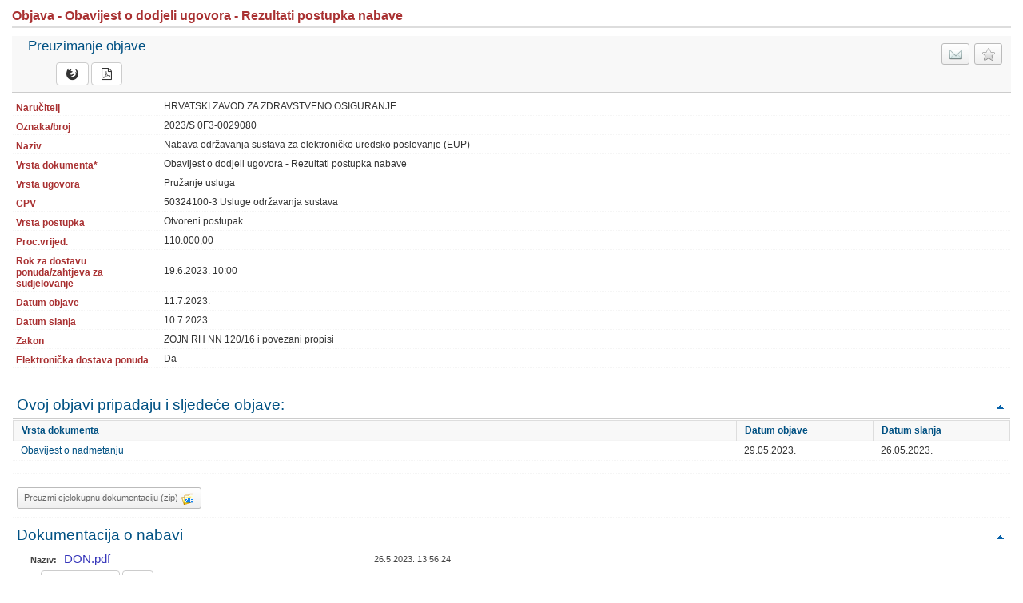

--- FILE ---
content_type: text/html; charset=utf-8
request_url: https://eojn.nn.hr/SPIN/APPLICATION/IPN/DocumentManagement/DokumentPodaciFrm.aspx?id=7801710
body_size: 24945
content:

<!DOCTYPE html PUBLIC "-//W3C//DTD XHTML 1.0 Transitional//EN" "http://www.w3.org/TR/xhtml1/DTD/xhtml1-transitional.dtd">
<html xmlns="http://www.w3.org/1999/xhtml">
<head id="uiHead"><title>

</title><link href=/SPIN/APPLICATION/IPN/css/NN_style.css?v=31 type="text/css" rel="stylesheet" />

<link href="../css/font-awesome.css" rel="stylesheet" type="text/css" />

    <script src="../jQuery/jquery-1.12.1.js" type="text/javascript"></script>
    
    <script src="../jQuery/dmuploader.min.js" type="text/javascript"></script>
    <script src="../jQuery/dmuploader_NN.js" type="text/javascript"></script>

    <script src="../jQuery/jquery_NN.js?v=2_6" type="text/javascript"></script>
    
<style type="text/css">
	.searchview-text-decoration-none { text-decoration:none; }
	.searchview-nowrap-nodecoration { white-space:nowrap;text-decoration:none; }

</style></head>
<body class="body-background" oncontextmenu="return false;">
    <form method="post" action="./DokumentPodaciFrm.aspx?id=7801710" id="form1">
<div>
<input type="hidden" name="__LASTFOCUS" id="__LASTFOCUS" value="" />
<input type="hidden" name="__EVENTTARGET" id="__EVENTTARGET" value="" />
<input type="hidden" name="__EVENTARGUMENT" id="__EVENTARGUMENT" value="" />
<input type="hidden" name="__VIEWSTATE" id="__VIEWSTATE" value="/[base64]/[base64]////8PZGQCBQ8PFgIfBmhkFgICAg88KwAJAQAPFgQfEBYAHwkC/////w9kZAIHDw8WAh8GaGQWAmYPZBYCAgEPPCsACQEADxYEHxAWAB8JAv////[base64]/////[base64]////8PZGQCBQ8PFgIfBmhkFgICAg88KwAJAQAPFgQfEBYAHwkC/////w9kZAIHDw8WAh8GaGQWAmYPZBYCAgEPPCsACQEADxYEHxAWAB8JAv////8PZGQCCQ8PFgIfBmhkFgRmD2QWAmYPZBYCAgEPFgIfCQL/////[base64]////[base64]/////D2RkAgUPDxYCHwZoZBYCAgIPPCsACQEADxYEHxAWAB8JAv////8PZGQCBw8PFgIfBmhkFgJmD2QWAgIBDzwrAAkBAA8WBB8QFgAfCQL/////D2RkAgkPDxYCHwZoZBYEZg9kFgJmD2QWAgIBDxYCHwkC/////[base64]/////[base64]/////w9kZAIFDw8WAh8GaGQWAgICDzwrAAkBAA8WBB8QFgAfCQL/////D2RkAgcPDxYCHwZoZBYCZg9kFgICAQ88KwAJAQAPFgQfEBYAHwkC/////w9kZAIJDw8WAh8GaGQWBGYPZBYCZg9kFgICAQ8WAh8JAv////[base64]////[base64]////8PZGQCBQ8PFgIfBmhkFgICAg88KwAJAQAPFgQfEBYAHwkC/////w9kZAIHDw8WAh8GaGQWAmYPZBYCAgEPPCsACQEADxYEHxAWAB8JAv////8PZGQCCQ8PFgIfBmhkFgRmD2QWAmYPZBYCAgEPFgIfCQL/////D2QCAg9kFgICAw9kFgJmD2QWBGYPZBYCZg9kFgJmDzwrAAsBAA8WCh8KZB8QFgAfCQL/////Dx4VXyFEYXRhU291cmNlSXRlbUNvdW50Av////[base64]/////[base64]/////D2RkAgUPDxYCHwZoZBYCAgIPPCsACQEADxYEHxAWAB8JAv////8PZGQCBw8PFgIfBmhkFgJmD2QWAgIBDzwrAAkBAA8WBB8QFgAfCQL/////D2RkAgkPDxYCHwZoZBYEZg9kFgJmD2QWAgIBDxYCHwkC/////w9kAgIPZBYCAgMPZBYCZg9kFgRmD2QWAmYPZBYCZg88KwALAQAPFgofCmQfEBYAHwkC/////w8fEQL/////[base64]" />
</div>

<script type="text/javascript">
//<![CDATA[
var theForm = document.forms['form1'];
if (!theForm) {
    theForm = document.form1;
}
function __doPostBack(eventTarget, eventArgument) {
    if (!theForm.onsubmit || (theForm.onsubmit() != false)) {
        theForm.__EVENTTARGET.value = eventTarget;
        theForm.__EVENTARGUMENT.value = eventArgument;
        theForm.submit();
    }
}
//]]>
</script>


<script src="/SPIN/APPLICATION/IPN/WebResource.axd?d=ZldHwoE946wEuZq_ivYl0FTfYfxiN_O5prdcjE31pIrMHNlC0qWLwvOSGswHcsNE92mB89DJu6ito-pbrdYrUySQrY2F_K-Ai2Rkb4wLXjY1&amp;t=637823401705833095" type="text/javascript"></script>


<script src="/SPIN/APPLICATION/IPN/WebResource.axd?d=Zv3TyBRgwjC7izZ8gfdftF_6645oCBF-3faOCb-EjMvtLby93D49SsdLvoOjQWU2Kmz2Soto7X609rcA4N6pYOmM2_cR-fUaTnhwfG-qplvpX-TMxfamVKS8vn649zxkJopB28RsoDd1DuHi9u8CR1tEPHmqv-wLz2rYo_XzXXQ1&amp;t=638820328403561851" type="text/javascript"></script>
<script src="/SPIN/APPLICATION/IPN/WebResource.axd?d=qpXaWTB48OeteVLPpU7eBKlQJjyYA7cue7P_AdcehJvB26wyNj6NN9SW9gBQD1eg4N4fqd8XfWdRYCKJPrduXOqTfyKTa06Hl4XqStnWnCdab9L_kBCmdERqg0wYiyCdI7FbCXnNtKjyzi3uOqSjAG-7SVVqaSfWVF2a-9NQm2A1&amp;t=638820328403561851" type="text/javascript"></script>
<script src="/SPIN/APPLICATION/IPN/WebResource.axd?d=nkYKTIbNvggmhoQQztPeE5yNOM-Adh73vUvtcfg0Fv0lXSPz9cRn9rXKkITNM_pENZs9zktSUdQ0XRAuOYlpAWS_NQHvTRVyltbcFA88cqNC7EthzVipbEr_n6rqNwLH7atKqv-YDGveJihZGQ2JjIJttsWDcqQOKdtos1Hkqpc1&amp;t=638820328403561851" type="text/javascript"></script>
<script src="/SPIN/APPLICATION/IPN/ScriptResource.axd?d=rDp6Iaf3ctQC9F-71I0uvKvQtPDpE0Av-heaWNiLSYBFy7pVEZF9sLwrr-vKHyqpv7wbqv-BoadxY2M8qW-F61GkV1wzHv-H55HiMMXK1p-moZKOALyn-bT2_1ZV9qLL5e9S8kNRMhrek8AZIv8Jxg2&amp;t=45b72ff8" type="text/javascript"></script>
<script src="/SPIN/APPLICATION/IPN/ScriptResource.axd?d=6dnYHZK_A7lHlbJTC4v3pdp6_cFIrgkCGbdtBYuxE-iNo0g8KUKud5wyn9xk5_WRLkTFT_FheY4J1eNEWrzUv1E3iIS1OC24HkMVH6Oxud8K-o2w4R2P58BQhXKSHbsIw6yNexky0j-JMX2aQKPaPoWTbE6muKG1YeoF-b66eqk1&amp;t=45b72ff8" type="text/javascript"></script>
<script src="/SPIN/APPLICATION/IPN/ScriptResource.axd?d=Srn8K7_C6N4MtVRj5SIAKnFZoO4JkiN5doYsCfxWVSUditsv2B6RLArM5XKQu-wSG14IWM4jOu0l4IDYztfFqyiJsaZYttW8Ojl9WKrc8lJ7Oqdtz96-ssADuFB51F3-e2RXIRLQM47uUeWqR26jLxU-xhvNPtQvBngGrmJTc3c1&amp;t=ffffffffaa493ab8" type="text/javascript"></script>
<script src="/SPIN/APPLICATION/IPN/ScriptResource.axd?d=xek3JXRe5nD7ZTvF6OnDuhhUv2XMFpKC4CTFVCv_m3-NZYl2e1qPg5X8ii-32_qrUgfSnm5DnVFD6-xnP_2CDatruKFAmgpRq1m_IZDZ-gKV4FJO43ke9GSB_HkQkQe6J72GAIu0QTuQxZLA0QH-hwdveza7JKfPyq2rk-GJILwjZOSzgo2uEeJ8zRw78rvw0&amp;t=ffffffffaa493ab8" type="text/javascript"></script>
<script src="/SPIN/APPLICATION/IPN/ScriptResource.axd?d=pvq5s9q6NhqcHdaDx1_9v8meMQzWvk1jzp0egEtSjufjt27xHKwhHZrjjfC2KMVwVDkrbMaxqpdZdEbWwJkkw0nEJPgJO2io6WXtBhQdf3wVJMePgcehqYE-tPoK5pyjyqr79aIPf8RdFqtT9DSEuQ2&amp;t=47471a37" type="text/javascript"></script>
<script src="/SPIN/APPLICATION/IPN/ScriptResource.axd?d=YGMQsSAEgUWpD3ad7-qiT2j6Tj21W1t_pix_szsJzzuoRa856LlbNJ8GqKsE0bZQr8jvY1Tiu-rh3itl_Yjt3XCdXERQWF61a7X9xnoP_AbG8CEnl7YrDliP4CDytB3-oBk4dhQqEpV9QLwpPpWQLtvmPtOPDEy-PZWXuvZ7qWI1&amp;t=20902650" type="text/javascript"></script>
<script src="/SPIN/APPLICATION/IPN/ScriptResource.axd?d=OEs4Or3WMezSS9KbdrFm7RGh7zfTFDHQkfywSjJOJJQoldjIL2NyLD35lrx0qLVqFZim5Q2gfexNR00gS_Fb5Jftxn8104R4KL1RFS2idQPiN6TlhAoEqIjQt18AOD4N45KUJqCPcNw0YchBMJ96zSbXc50rDkTW1tBhKsxym9I1&amp;t=20902650" type="text/javascript"></script>
<script src="/SPIN/APPLICATION/IPN/ScriptResource.axd?d=0Tt2o6-SG5nD02Bv7gE9dF_x6JfHyWZ6kOHR_iHXHEJ3-s84CMT6s7Z0LFM7AXDaFxJoVEjibypd2wVkbMhuvxw6IEr8jxkgP-CcarFa6vhNJEgxG9Ws2yMuXG3r3nM-kib-wAPdFvlLp0YsCyQi6qgheVqeDpDlijT_zRhiFcs1&amp;t=20902650" type="text/javascript"></script>
<script src="/SPIN/APPLICATION/IPN/ScriptResource.axd?d=MqzQCg6ImVbvnuAXxWBoDH5QExMzZQercxV77aYzeK63hNKHZibYJI82Ozcqr3_ms9LMPZOrnS-8qxTostNcFsD64AMvWqgfQ8UYUIOQGn-n_AC2PNvq03nIWR2uMoB9GSCzLBCyK-SnjWUN2dfxzKsyrpCgMx59p6WDVWm-ZFaDm3oxBG3gdGR1Iy5PPhB10&amp;t=20902650" type="text/javascript"></script>
<script src="/SPIN/APPLICATION/IPN/ScriptResource.axd?d=PX88niC6Y0lKTLLcSxQ4zTzLB7mYy34nevu1xctIWOgF7j2Z4h0tVhb3pV2k3WYT6jZmVSjJlgKlxLE-yw6eMeLxeHYKqYjajJ171DL8EmnFa4UtxMZiE-g1_dUUsezAWnh7uEcL3ZgHlJacKXjtnF4mdRBqs55c5MD6kE-PF8o1&amp;t=20902650" type="text/javascript"></script>
<script src="/SPIN/APPLICATION/IPN/ScriptResource.axd?d=mT30vNTMi43IRJqjU827PK_uKDRLzv5m-jJF3CnCss-770qY2pc0OiHzafT3jzN5QSaP1GkLZzP71p2qhdeYBlpzDZsNI803LEP_vBZ3nIgQQC4L2IIAttSMtBtyIMQHhBx5wpDV49U1GzCqrnlY1fcAdpx2E_xsnuYHJ7Kf0kGbq-GHyXLXOrBr37UARg_w0&amp;t=20902650" type="text/javascript"></script>
<script src="/SPIN/APPLICATION/IPN/ScriptResource.axd?d=pD27zoqFZiVEg0SuRlSODohkdFTN6fr1w3IWgM1OCTfIJDp-dOCr2w3SJGPD_24Ru726Bs747M9Z699VFftC5r3ZBey3PsgaHfkj8ZxmTXcWtX5lDD_rIt8Z9F8o5yUEIa5ErTHBUGxGQKjheWP87zv0wZf1rMGFspgbvS9JDIce6Bl9GfMoI3dOWHRdCCzY0&amp;t=20902650" type="text/javascript"></script>
<script src="/SPIN/APPLICATION/IPN/ScriptResource.axd?d=agzbM_DehXpvTEP2i1ITC4YFbemErOtNKZtn49JYoEdRXSLOfE-1K7Js5PkCCl518eS_YG1TfeLGsUiqUiE4I3fy5-GmESkqF_cIOuNKMqZZjwhQC-QjM28xssZ-uzBPlUQyp0eIv68yNmPomN9UuqSTfcG9LL5vERKAyUf_feFscRgdcaiuxvdBzdR60iPm0&amp;t=20902650" type="text/javascript"></script>
<script src="/SPIN/APPLICATION/IPN/ScriptResource.axd?d=mEJmXxLQi9K42M5cFcynM0vRn7xQjze1AVtkWMhLbAl2z1OV4-Eyust_zcMbuEr57s_sor-J15glx9djtFheh9L29l-NY9WHbe5Ki13-k0-pmRAiFFZ9dWFrkFriwX1VXFrOD-PViKe_JL70iSHLdUQ4SXYEhszrCzA6D3cbSIA1&amp;t=20902650" type="text/javascript"></script>
<script src="/SPIN/APPLICATION/IPN/ScriptResource.axd?d=Dw1VHqvKaXfhf2GoE-oF-pZ_n4LPL3IeF_UhEnZcd2lwyrXKQemVkTQ2HtPbAxoAAbolitTov9aQegauKpO18lutCwwH4jDUcuGFMtPqlvqtaYYeeIrrxpHwbgCfby9StlNlCm7Mbm28ZHn0QtgCuSfTzblCluTUDEGlLO2gpQta3L_lRBRsj8ZJK6ycKyns0&amp;t=20902650" type="text/javascript"></script>
<script src="/SPIN/APPLICATION/IPN/WebResource.axd?d=yrgx01Js47H0-ubqrtPgPOcjm6VZMi9vsJvG-yOwdvYs8s-DMHau2FDMvBClZUMyo-d5Azpfby8gQ0wtUKUhmz67A7dGPvylq5_QKKXWv0k1&amp;t=637823401705833095" type="text/javascript"></script>
<div>

	<input type="hidden" name="__VIEWSTATEGENERATOR" id="__VIEWSTATEGENERATOR" value="3424885D" />
	<input type="hidden" name="__EVENTVALIDATION" id="__EVENTVALIDATION" value="/wEdACoFjq+kJ7VtVWCf8GDs+gCNoC9jjLxwbmSHZGfVOxnxmSbsaVEdIT5ZM21en0cxgrsYnt4FYD7e/QfmcMibhSdtkbLHbI75UPc9wHC1NidCsn5+SdjH7I870bjG/2iiex1IONmEbb5ObJHonysvvKAJ0TJDtEdRNyKuHSs/zZNdONhX7FSdOtAOA5u0HDnmtZD+s6L1BPd/JYKkUcGNKblup1G+GsLYQHc7wxujCKbkhomdFIpfGcAD+xNlmoBSw3QXPytG9lHnmg94mnUzTyXJQyTVeqSwt1A6gB3HBipo3tVthztnn+/D/teBxmqwZLmPFiopICYA0Oa9AvPHgk6SPhd85zqDdh6OwvuVaAdvzFwSLrohfOC5gco5xv/mHOLX4Xk2QxE9QrxMf6Kdea5vnEApIztNzijA811uArGHpQ2MVE8RPpaf4nxcfN0mCwJEtZn8dle5BvLLNSZeTys7LdB+YR9F+mVif1DRwqHKrxiIXSDBQRPAmhDl01nR0OD6nKn13c0Bl+66IFUQwKJ5KOAFqd/Bw/+jtlymJXwIcXoEE8BYHerJJmIz3dRs+OP7L3TZyXErxldu62TD94AOTut3g2lQdKxLbB6AhBn8+2QDSPCs+sbRZi+ujheONZL2lfsmtl4U/xJmhszFm+bkIXTe1LCG3RQPzuJoK1TWAK5+/TuTymM6QbPXgCiqiUIgWfDlAyvwFd1H8T4UgRqJSc9AStgrlwuJzQ0EXeNew45KZ8/GDtWNMjOaJQsm/nn556LqfLevif27xDPeXTbNDDk2EDFqp/hZzVHhjSIHl25HBFY+hjMeuTWtpK+x8zUWqJlaurqUkDz63TnYgqdZF8/HoLz9MA58924yUvD3douNabPXSBo/cjOLZS0gykNxnWZUviEf8C4/PaEBiaMS9avg0wsQkZ7aE97vimGm9g==" />
</div>
    <script type="text/javascript">
//<![CDATA[
Sys.WebForms.PageRequestManager._initialize('ScriptManager1', 'form1', ['tuiDokumentPodaci$uiDocumentCtl$uiUpdatePanelForDocuments','','tuiDokumentPodaci$uiDokumentacijaZaNadmetanjeCtl$uiUpdatePanelForDocuments','','tuiDokumentPodaci$uiTroskovnikRepeater$ctl00$uiTroskovnikCtl$uiUpdatePanelForDocuments','','tuiDokumentPodaci$uiESPDRepeater$ctl00$uiDocumentCtl$uiUpdatePanelForDocuments','','tuiDokumentPodaci$uiOdlukaOOdabiruRepeater$ctl00$uiOdlukaOOdabiru$uiUpdatePanelForDocuments','','tuiDokumentPodaci$uiZapisnikPregledRpt$ctl01$uiZapisnikPregledCtl$uiUpdatePanelForDocuments','','tuiDokumentPodaci$uiZapisnikSOtvaranjaRpt$ctl01$uiZapisnikSOtvaranjaCtl$uiUpdatePanelForDocuments',''], [], [], 800, '');
//]]>
</script>

    <div id="UiUpdateProgress" style="display:none;">
	
            <div style="z-index: 100">
                <img alt="" src="../Images/indicator_circle_thickbox.gif" id="UpdateProgressImage" />
            </div>
        
</div>
    <div>
        <table  class="table-main" cellpadding="0" cellspacing="0">
            <tr>
                <td>
                    <div id="uiContainer">
	
                    <a id="uiDokumentPodaci_uiForClick"></a>
        <div id="top" class="outline_alle NarodneNovine">
            <div class="FormHeader">
                <div class="HeaderInner">
                    <h3>
                        Objava - Obavijest o dodjeli ugovora - Rezultati postupka nabave
                    </h3>
                </div>
            </div>
            <div class="form_bg_titel OtvoriObjavu" style="padding: 3px 5px 3px 0;">
                <a id="uiDokumentPodaci_uiMojaNadmetanja" disabled="disabled" title="Uvrsti u moje postupke" class="NadmetanjaButton right Gray"><span class="MojaNadmetanja"></span> </a>
                <a id="uiDokumentPodaci_uiPoslati" title="Pošalji e-Poštom" class="NadmetanjaButton right" href="mailto:?Subject=Objava:2023/S 0F3-0029080&amp;Body=Poslan%20Vam%20je%20link%20elektroničkom%20poštom%3A%20https://eojn.nn.hr/SPIN/APPLICATION/IPN/DocumentManagement/DokumentPodaciFrm.aspx?id=7801710%20%0ANa%20https://eojn.nn.hr%20mozete%20pronaci%20sve%20objave%20javne%20nabave." target="_blank">
                    <span class="PosaljiNaMail"></span>
                </a>
                <div class="left PregledDokumenataPodaci" style="margin-top: -5px; padding:5px 10px 5px 20px;">
                    Preuzimanje objave
                    <div id="uiDokumentPodaci_uiDocumentCtl_uiUpdatePanelForDocuments" style="margin-left: 10px">
		
        <a id="uiDokumentPodaci_uiDocumentCtl_uiForClick"></a>
        <div class="PregledDokumenata" style="max-width:550px;">
            

            <div class="PregledDokumenataInner" style="margin-top: 5px">
                
                

                <div class="DokumenataInfoItem" style="padding:0 12px 0 22px;">

                    

                    
                    <div style="display: inline;">
                        <div class="LinkButtons left" style="margin-right: 3px;">

                            <a id="uiDokumentPodaci_uiDocumentCtl_uiOpenDocumentHtml" title="HTML" class="dmBtn dmBtn-default" href="javascript:WebForm_DoPostBackWithOptions(new WebForm_PostBackOptions(&quot;uiDokumentPodaci$uiDocumentCtl$uiOpenDocumentHtml&quot;, &quot;&quot;, true, &quot;&quot;, &quot;&quot;, false, true))">
                                
                                <i class="fa fa-firefox"></i>
                            </a><a id="uiDokumentPodaci_uiDocumentCtl_uiOpenDocumentPdf" title="PDF" class="dmBtn dmBtn-default" href="javascript:WebForm_DoPostBackWithOptions(new WebForm_PostBackOptions(&quot;uiDokumentPodaci$uiDocumentCtl$uiOpenDocumentPdf&quot;, &quot;&quot;, true, &quot;&quot;, &quot;&quot;, false, true))"><i class="fa fa-file-pdf-o"></i></a>
                        </div>

                    </div>
                    

                    

                    

                    

                    <div class="clear">
                    </div>

                </div>

                

                <div class="clear"></div>

                
            </div>
        </div>
        <input type="submit" name="uiDokumentPodaci$uiDocumentCtl$btnShowPopup" value="" onclick="javascript:WebForm_DoPostBackWithOptions(new WebForm_PostBackOptions(&quot;uiDokumentPodaci$uiDocumentCtl$btnShowPopup&quot;, &quot;&quot;, true, &quot;&quot;, &quot;&quot;, false, false))" id="uiDokumentPodaci_uiDocumentCtl_btnShowPopup" style="display: none" />
        
        
        <input type="submit" name="uiDokumentPodaci$uiDocumentCtl$uiBtnForPopup" value="" onclick="javascript:WebForm_DoPostBackWithOptions(new WebForm_PostBackOptions(&quot;uiDokumentPodaci$uiDocumentCtl$uiBtnForPopup&quot;, &quot;&quot;, true, &quot;&quot;, &quot;&quot;, false, false))" id="uiDokumentPodaci_uiDocumentCtl_uiBtnForPopup" style="display: none" />
        
        
    
	</div>

                </div>
                <div class="clear">
                </div>
            </div>
            <div class="PreglediDokumenata">
                <table class="table-main" cellspacing="1" cellpadding="2">
                    <tr>
                        <td class="col-boundfield-caption bold">
                            <span id="uiDokumentPodaci_uiNaruciteljCaption">Naručitelj</span>
                        </td>
                        <td class="">
                            <span id="uiDokumentPodaci_uiNarucitelj" ReadOnlyCssClass="form-input-label">HRVATSKI ZAVOD ZA ZDRAVSTVENO OSIGURANJE</span>
                        </td>
                    </tr>
                    <tr>
                        <td class="col-boundfield-caption bold">
                            <span id="uiDokumentPodaci_uiBrojObjaveCaption">Oznaka/broj</span>
                        </td>
                        <td class="">
                            <span id="uiDokumentPodaci_uiBrojObjave" title="Oznaka/broj" ReadOnlyCssClass="form-input-label">2023/S 0F3-0029080</span>
                        </td>
                    </tr>
                    
                    <tr>
                        <td class="col-boundfield-caption bold">
                            <span id="uiDokumentPodaci_uiNaslovCaption">Naziv</span>
                        </td>
                        <td class="">
                            <span id="uiDokumentPodaci_uiNaslov" title="Naziv" ReadOnlyCssClass="form-input-label">Nabava održavanja sustava za elektroničko uredsko poslovanje (EUP)</span>
                        </td>
                    </tr>
                    <tr>
                        <td class="col-boundfield-caption bold">
                            <span id="uiDokumentPodaci_uiVrstaObjaveCaption">Vrsta dokumenta*</span>
                        </td>
                        <td class="">
                            <span id="uiDokumentPodaci_uiVrstaObjave" title="Vrsta dokumenta" ReadOnlyCssClass="form-input-label">Obavijest o dodjeli ugovora - Rezultati postupka nabave</span>
                        </td>
                    </tr>
                    <tr>
                        <td class="col-boundfield-caption bold">
                            <span id="uiDokumentPodaci_uiVrstaUgovoraCaption">Vrsta ugovora</span>
                        </td>
                        <td class="">
                            <span id="uiDokumentPodaci_uiVrstaUgovora" ReadOnlyCssClass="form-input-label">Pružanje usluga</span>
                        </td>
                    </tr>
                    <tr id="uiDokumentPodaci_uiCpvRow">
		<td class="col-boundfield-caption bold">
                            <span id="uiDokumentPodaci_uiCpvCaption">CPV</span>
                        </td>
		<td class="">
                            <span id="uiDokumentPodaci_uiCpv" ReadOnlyCssClass="form-input-label">50324100-3  Usluge održavanja sustava</span>
                        </td>
	</tr>
	
                    <tr>
                        <td class="col-boundfield-caption bold">
                            <span id="uiDokumentPodaci_uiVrstaPostupkaCaption">Vrsta postupka</span>
                        </td>
                        <td class="">
                            <span id="uiDokumentPodaci_uiVrstaPostupka" ReadOnlyCssClass="form-input-label">Otvoreni postupak</span>
                        </td>
                    </tr>
                    <tr id="uiDokumentPodaci_uiProcijenjenaVrijednostRow">
		<td class="col-boundfield-caption bold">
                            <span id="uiDokumentPodaci_uiProcijenjenaVrijednostCaption">Proc.vrijed.</span>
                        </td>
		<td class="">
                            <span id="uiDokumentPodaci_uiProcijenjenaVrijednost" title="Proc.vrijed." ReadOnlyCssClass="form-input-label">110.000,00</span>
                        </td>
	</tr>
	
                    <tr id="uiDokumentPodaci_uiRokZaDostavuRow">
		<td class="col-boundfield-caption bold">
                            <span id="uiDokumentPodaci_uiRokZaDostavuPonudaCaption">Rok za dostavu ponuda/zahtjeva za sudjelovanje</span>
                        </td>
		<td class="">
                            <span id="uiDokumentPodaci_uiRokZaDostavuVrijeme">19.6.2023. 10:00</span>
                        </td>
	</tr>
	
                    <tr id="uiDokumentPodaci_uiDatumObjaveRow">
		<td class="col-boundfield-caption bold">
                            <span id="uiDokumentPodaci_uiDatumObjaveCaption">Datum objave</span>
                        </td>
		<td class="">
                            <span disabled="disabled" title="Datum objave" class="form-input-label">11.7.2023.</span><span id="uiDokumentPodaci_uiDatumObjave" title="Datum objave" class="BoundCalendar"><input name="uiDokumentPodaci$uiDatumObjave$textBox" type="text" value="11.7.2023." id="uiDokumentPodaci_uiDatumObjave_textBox" disabled="disabled" class="form-input-white" onchange="CalendarPopup_FindCalendar(&#39;uiDokumentPodaci_uiDatumObjave&#39;).TextChanged();" style="width:70px;display:none;" /><input name="uiDokumentPodaci$uiDatumObjave$hidden" type="hidden" id="uiDokumentPodaci_uiDatumObjave_hidden" value="11.7.2023." /><input name="uiDokumentPodaci$uiDatumObjave$validateHidden" type="hidden" id="uiDokumentPodaci_uiDatumObjave_validateHidden" value="07/11/2023" /><input name="uiDokumentPodaci$uiDatumObjave$enableHidden" type="hidden" id="uiDokumentPodaci_uiDatumObjave_enableHidden" value="false" /><div id="uiDokumentPodaci_uiDatumObjave_calendar" style="z-index:5001;position:absolute;display:none;float:left;"></div><div id="uiDokumentPodaci_uiDatumObjave_monthYear" style="z-index:5003;position:absolute;display:none;float:left;"></div></span>
                        </td>
	</tr>
	
                    
                    <tr id="uiDokumentPodaci_uiDatumSlanjaRow">
		<td class="col-boundfield-caption bold">
                            <span id="uiDokumentPodaci_uiDatumSlanjaCaption">Datum slanja</span>
                        </td>
		<td class="">
                            <span disabled="disabled" title="Datum slanja" class="form-input-label">10.7.2023.</span><span id="uiDokumentPodaci_uiDatumSlanja" title="Datum slanja" class="BoundCalendar"><input name="uiDokumentPodaci$uiDatumSlanja$textBox" type="text" value="10.7.2023." id="uiDokumentPodaci_uiDatumSlanja_textBox" disabled="disabled" class="form-input-white" onchange="CalendarPopup_FindCalendar(&#39;uiDokumentPodaci_uiDatumSlanja&#39;).TextChanged();" style="width:70px;display:none;" /><input name="uiDokumentPodaci$uiDatumSlanja$hidden" type="hidden" id="uiDokumentPodaci_uiDatumSlanja_hidden" value="10.7.2023." /><input name="uiDokumentPodaci$uiDatumSlanja$validateHidden" type="hidden" id="uiDokumentPodaci_uiDatumSlanja_validateHidden" value="07/10/2023" /><input name="uiDokumentPodaci$uiDatumSlanja$enableHidden" type="hidden" id="uiDokumentPodaci_uiDatumSlanja_enableHidden" value="false" /><div id="uiDokumentPodaci_uiDatumSlanja_calendar" style="z-index:5001;position:absolute;display:none;float:left;"></div><div id="uiDokumentPodaci_uiDatumSlanja_monthYear" style="z-index:5003;position:absolute;display:none;float:left;"></div></span>
                        </td>
	</tr>
	
                    <tr>
                        <td class="col-boundfield-caption bold">
                            <span id="uiDokumentPodaci_uiVerzijaZakonaCaption">Zakon</span>
                        </td>
                        <td class="">
                            <span id="uiDokumentPodaci_uiVerzijaZakona">ZOJN RH NN 120/16 i povezani propisi</span>
                        </td>
                    </tr>
                    <tr id="uiDokumentPodaci_uiElekDostPonudaRow">
		<td class="col-boundfield-caption bold">
                            <span id="uiDokumentPodaci_uiEtenderingCaption">Elektronička dostava ponuda</span>
                        </td>
		<td class="">
                            <span id="uiDokumentPodaci_uiEtendering">Da</span>
                        </td>
	</tr>
	
                    <tr>
                        <td class="col-boundfield-caption bold">&nbsp;</td>
                        <td class="">&nbsp;</td>
                    </tr>
                    <tr style="display:none;">
                        <td colspan="2" style="text-align: left;">
                            <span id="uiDokumentPodaci_uiMainErrorLabel" class="MainError"></span>
                        </td>
                    </tr>
                    <tr id="uiDokumentPodaci_uiVezaniDokumentiTr">
		<td colspan="2">
                            <div class="DatumObjave">
                                <h1 class="Header border-bottom">
                                    <span class="left">Ovoj objavi pripadaju i sljedeće objave:</span> 
                                    <a href="#top" title="Povratak na vrh" class="right">Povratak na vrh</a> <span class="clear"></span>
                                </h1>
                                
                                        <table class="TableObjave">
                                            <thead>
                                                <tr>
                                                    <th>Vrsta dokumenta</th>
                                                    <th style="width: 100px">Datum objave</th>
                                                    <th style="width: 100px">Datum slanja</th>
                                                </tr>
                                            </thead>
                                            <tbody>
                                    
                                        <tr class="Parna">
                                            <td>
                                                <a id="uiDokumentPodaci_uiVezaniDokumenti_ctl01_HyperLink1" href="DokumentPodaciFrm.aspx?id=7644182" target="_blank">Obavijest o nadmetanju</a>
                                            </td>
                                            <td>29.05.2023.</td>
                                            <td>26.05.2023.</td>
                                        </tr>
                                    
                                        </tbody> </table>
                                    
                            </div>
                        </td>
	</tr>
	
                    
                    <tr id="uiDokumentPodaci_uiPreuzmiCjelokupnuDokumentacijuRow">
		<td colspan="2" style="padding: 10px 0 10px 5px;">
                            <a id="uiDokumentPodaci_uiDownloadAll" class="NadmetanjaButton left DownloadZip" href="javascript:WebForm_DoPostBackWithOptions(new WebForm_PostBackOptions(&quot;uiDokumentPodaci$uiDownloadAll&quot;, &quot;&quot;, true, &quot;&quot;, &quot;&quot;, false, true))"><span>Preuzmi cjelokupnu dokumentaciju (zip)</span></a>
                        </td>
	</tr>
	
                    <tr class="MobileHide" id="uiDokumentacijaZaNadmetanje">
                        <td colspan="2">
                            <div class="DatumObjave">
                                <h1 id="uiDokumentPodaci_uiDokumentacijaZaNadmetanjeHeader" class="Header">
                                    <span class="left">Dokumentacija o nabavi </span><a href="#top" title="Povratak na vrh"
                                        class="right">Povratak na vrh</a> <span class="clear"></span>
                                </h1>
                                <div class="SakrijNaslov">
                                    <div id="uiDokumentPodaci_uiDokumentacijaZaNadmetanjeCtl_uiUpdatePanelForDocuments" style="margin-left: 10px">
		
        <a id="uiDokumentPodaci_uiDokumentacijaZaNadmetanjeCtl_uiForClick"></a>
        <div class="PregledDokumenata" style="max-width:550px;">
            
                <div>
                    <div class="Header">
                        <h3>
                            <span>Dokumentacija o nabavi</span>
                            <span></span>
                        </h3>

                         <div style="color:#444; padding:0 12px 0 12px;">

                            
                                <div style="float:left;">
                                <span style="font-weight:bold; font-size:11px; display:inline-block; margin-right:6px;">Naziv: </span>
                                    <span id="uiDokumentPodaci_uiDokumentacijaZaNadmetanjeCtl_uiFileNameLbl" title="DON.pdf" style="font-size:15px; color:#3434BA;">DON.pdf</span>
                                </div>
                            
                                <div style="float:right;font-size:11px;line-height:18px;">
                                    <span style="font-weight:bold; display:none;">Zadnja promjena: </span>
                                    <span>26.5.2023. 13:56:24</span>
                                </div>
                            

                            <div style="clear:left;"></div>

                            

                            <div style="clear:left;"></div>

                            

                            <div style="clear:both;"></div>
                        </div>
 
                        
                    </div>
                </div>
            

            <div class="PregledDokumenataInner" style="margin-top: 5px">
                
                

                <div class="DokumenataInfoItem" style="padding:0 12px 0 22px;">

                    

                    
                    <div style="display: inline;">
                        <div class="LinkButtons left" style="margin-right: 3px;">

                            <a id="uiDokumentPodaci_uiDokumentacijaZaNadmetanjeCtl_uiOpenDocument" title="PDF" class="dmBtn dmBtn-default dmBtn-icon" href="javascript:WebForm_DoPostBackWithOptions(new WebForm_PostBackOptions(&quot;uiDokumentPodaci$uiDokumentacijaZaNadmetanjeCtl$uiOpenDocument&quot;, &quot;&quot;, true, &quot;&quot;, &quot;&quot;, false, true))">
                                <i class="fa fa-download"></i>&nbsp;Preuzmi
                            </a><a id="uiDokumentPodaci_uiDokumentacijaZaNadmetanjeCtl_uiVerzijeDokumentaLink" title="Verzije dokumenta" class="dmBtn dmBtn-default" href="javascript:WebForm_DoPostBackWithOptions(new WebForm_PostBackOptions(&quot;uiDokumentPodaci$uiDokumentacijaZaNadmetanjeCtl$uiVerzijeDokumentaLink&quot;, &quot;&quot;, true, &quot;&quot;, &quot;&quot;, false, true))">
                                <i class="fa fa-sort-numeric-desc"></i> 
                            </a>
                        </div>

                    </div>
                    

                    
                        <div style="display: inline;">
                            <div class="LinkButtons left">

                                
                            </div>
                        </div>
                    

                    

                    

                    <div class="clear">
                    </div>

                </div>

                

                <div class="clear"></div>

                
                    <div class="DokumenataInfoItem">
                        <div class="Prilozi">
                            
                                    <div class="NeParni Dokument" style="margin-top:8px;"></div>
                                
                                    <div style="padding:8px 12px 8px 12px;background-color:#efefef;" class="NeParni Dokument">
                                        <a id="uiDokumentPodaci_uiDokumentacijaZaNadmetanjeCtl_uiDocuments_ctl01_DocumentCtl21_uiForClick"></a>
<input type="submit" name="uiDokumentPodaci$uiDokumentacijaZaNadmetanjeCtl$uiDocuments$ctl01$DocumentCtl21$uiBtnForPopupChildren" value="" onclick="javascript:WebForm_DoPostBackWithOptions(new WebForm_PostBackOptions(&quot;uiDokumentPodaci$uiDokumentacijaZaNadmetanjeCtl$uiDocuments$ctl01$DocumentCtl21$uiBtnForPopupChildren&quot;, &quot;&quot;, true, &quot;&quot;, &quot;&quot;, false, false))" id="uiDokumentPodaci_uiDokumentacijaZaNadmetanjeCtl_uiDocuments_ctl01_DocumentCtl21_uiBtnForPopupChildren" style="display: none" />


<input name="uiDokumentPodaci$uiDokumentacijaZaNadmetanjeCtl$uiDocuments$ctl01$DocumentCtl21$uiAction" type="text" id="uiDokumentPodaci_uiDokumentacijaZaNadmetanjeCtl_uiDocuments_ctl01_DocumentCtl21_uiAction" style="display: none" />
<div class="PregledDokumenata">
    
        <div class="Header">
       
            
            
            <div style="color:#444">
                <div style="float:left;">
                    <span style="font-weight:bold; font-size:11px;display:inline-block; margin-right:6px;">Naziv:</span>
                    <span id="uiDokumentPodaci_uiDokumentacijaZaNadmetanjeCtl_uiDocuments_ctl01_DocumentCtl21_uiFileNameLbl" title="Tehnička specifikacija - EUP - 2023.docx" style="font-size:15px; color:#3434BA;">Tehnička specifikacija - EUP - 2023.docx</span>
                </div>
                
                    <div style="float:right;font-size:11px;line-height:18px;">
                        <span style="font-weight:bold; display:none;">Zadnja promjena: </span><span>26.5.2023. 13:56:32</span>
                    </div>
                
                <div style="clear:both;">
                    </div>
            </div>
        
        </div>
    

    <div class="PregledDokumenataInner" style="margin-top: 10px; margin-left:10px;">

        

        <div class="DokumenataInfoItem">

            

            
                <div style="display: inline;">
                
                    <div class="LinkButtons left" style="margin-right: 3px;">

                        <a id="uiDokumentPodaci_uiDokumentacijaZaNadmetanjeCtl_uiDocuments_ctl01_DocumentCtl21_uiOpenDocument" title="DOCX" class="dmBtn dmBtn-default dmBtn-icon" href="javascript:WebForm_DoPostBackWithOptions(new WebForm_PostBackOptions(&quot;uiDokumentPodaci$uiDokumentacijaZaNadmetanjeCtl$uiDocuments$ctl01$DocumentCtl21$uiOpenDocument&quot;, &quot;&quot;, true, &quot;&quot;, &quot;&quot;, false, true))">
                           <i class="fa fa-download"></i>&nbsp;Preuzmi
                        </a><a id="uiDokumentPodaci_uiDokumentacijaZaNadmetanjeCtl_uiDocuments_ctl01_DocumentCtl21_uiVerzijeDokumentaLink" title="Verzije dokumenta" class="dmBtn dmBtn-default" href="javascript:WebForm_DoPostBackWithOptions(new WebForm_PostBackOptions(&quot;uiDokumentPodaci$uiDokumentacijaZaNadmetanjeCtl$uiDocuments$ctl01$DocumentCtl21$uiVerzijeDokumentaLink&quot;, &quot;&quot;, true, &quot;&quot;, &quot;&quot;, false, true))">
                            <i class="fa fa-sort-numeric-desc"></i> 
                        </a>
                    </div>
                
                </div>
            

            
                <div style="display: inline">
                    <div class="LinkButtons left">

                                     

                    </div>
                </div>
            

            

            

             <div class="clear"></div>
        </div>                     

        


        

    </div>
</div>
<input type="submit" name="uiDokumentPodaci$uiDokumentacijaZaNadmetanjeCtl$uiDocuments$ctl01$DocumentCtl21$btnShowPopup" value="" onclick="javascript:WebForm_DoPostBackWithOptions(new WebForm_PostBackOptions(&quot;uiDokumentPodaci$uiDokumentacijaZaNadmetanjeCtl$uiDocuments$ctl01$DocumentCtl21$btnShowPopup&quot;, &quot;&quot;, true, &quot;&quot;, &quot;&quot;, false, false))" id="uiDokumentPodaci_uiDokumentacijaZaNadmetanjeCtl_uiDocuments_ctl01_DocumentCtl21_btnShowPopup" style="display: none" />



                                    </div>
                                
                                    <div class="DodajDokumentFooter">

                                        

                                        
                                    
                                    </div>


                                    
                               
                                
                        </div>

                         <div class="clear">
                        </div>
                    </div>
                
            </div>
        </div>
        <input type="submit" name="uiDokumentPodaci$uiDokumentacijaZaNadmetanjeCtl$btnShowPopup" value="" onclick="javascript:WebForm_DoPostBackWithOptions(new WebForm_PostBackOptions(&quot;uiDokumentPodaci$uiDokumentacijaZaNadmetanjeCtl$btnShowPopup&quot;, &quot;&quot;, true, &quot;&quot;, &quot;&quot;, false, false))" id="uiDokumentPodaci_uiDokumentacijaZaNadmetanjeCtl_btnShowPopup" style="display: none" />
        
        
        <input type="submit" name="uiDokumentPodaci$uiDokumentacijaZaNadmetanjeCtl$uiBtnForPopup" value="" onclick="javascript:WebForm_DoPostBackWithOptions(new WebForm_PostBackOptions(&quot;uiDokumentPodaci$uiDokumentacijaZaNadmetanjeCtl$uiBtnForPopup&quot;, &quot;&quot;, true, &quot;&quot;, &quot;&quot;, false, false))" id="uiDokumentPodaci_uiDokumentacijaZaNadmetanjeCtl_uiBtnForPopup" style="display: none" />
        
        
    
	</div>

                                    
                                </div>

                                
                                
                                        <h1 class="Header border-bottom">
                                            <span class="left">ESPD -
                                                Nabava održavanja sustava za elektroničko uredsko poslovanje (EUP)</span><a
                                                    href="#top" title="Povratak na vrh" class="right">Povratak na vrh</a> <span class="clear"></span>
                                        </h1>
                                        <div class="SakrijNaslov">
                                            <div id="uiDokumentPodaci_uiESPDRepeater_ctl00_uiDocumentCtl_uiUpdatePanelForDocuments" style="margin-left: 10px">
		
        <a id="uiDokumentPodaci_uiESPDRepeater_ctl00_uiDocumentCtl_uiForClick"></a>
        <div class="PregledDokumenata" style="max-width:550px;">
            
                <div>
                    <div class="Header">
                        <h3>
                            <span>Nabava održavanja sustava za elektroničko uredsko poslovanje (EUP)</span>
                            <span></span>
                        </h3>

                         <div style="color:#444; padding:0 12px 0 12px;">

                            
                                <div style="float:left;">
                                <span style="font-weight:bold; font-size:11px; display:inline-block; margin-right:6px;">Naziv: </span>
                                    <span id="uiDokumentPodaci_uiESPDRepeater_ctl00_uiDocumentCtl_uiFileNameLbl" title="Nabava održavanja sustava za elektroničko uredsko poslovanje (EUP)" style="font-size:15px; color:#3434BA;">Nabava održavanja sustava za elektroničko uredsko ...</span>
                                </div>
                            
                                <div style="float:right;font-size:11px;line-height:18px;">
                                    <span style="font-weight:bold; display:none;">Zadnja promjena: </span>
                                    <span>26.5.2023. 14:00:37</span>
                                </div>
                            

                            <div style="clear:left;"></div>

                            

                            <div style="clear:left;"></div>

                            

                            <div style="clear:both;"></div>
                        </div>
 
                        
                    </div>
                </div>
            

            <div class="PregledDokumenataInner" style="margin-top: 5px">
                
                

                <div class="DokumenataInfoItem" style="padding:0 12px 0 22px;">

                    

                    
                    <div style="display: inline;">
                        <div class="LinkButtons left" style="margin-right: 3px;">

                            <a id="uiDokumentPodaci_uiESPDRepeater_ctl00_uiDocumentCtl_uiOpenDocumentPdf" title="ZIP" class="dmBtn dmBtn-default" href="javascript:WebForm_DoPostBackWithOptions(new WebForm_PostBackOptions(&quot;uiDokumentPodaci$uiESPDRepeater$ctl00$uiDocumentCtl$uiOpenDocumentPdf&quot;, &quot;&quot;, true, &quot;&quot;, &quot;&quot;, false, true))"><i class="fa fa-file-zip-o"></i></a>
                        </div>

                    </div>
                    

                    
                        <div style="display: inline;">
                            <div class="LinkButtons left">

                                
                            </div>
                        </div>
                    

                    

                    

                    <div class="clear">
                    </div>

                </div>

                

                <div class="clear"></div>

                
            </div>
        </div>
        <input type="submit" name="uiDokumentPodaci$uiESPDRepeater$ctl00$uiDocumentCtl$btnShowPopup" value="" onclick="javascript:WebForm_DoPostBackWithOptions(new WebForm_PostBackOptions(&quot;uiDokumentPodaci$uiESPDRepeater$ctl00$uiDocumentCtl$btnShowPopup&quot;, &quot;&quot;, true, &quot;&quot;, &quot;&quot;, false, false))" id="uiDokumentPodaci_uiESPDRepeater_ctl00_uiDocumentCtl_btnShowPopup" style="display: none" />
        
        
        <input type="submit" name="uiDokumentPodaci$uiESPDRepeater$ctl00$uiDocumentCtl$uiBtnForPopup" value="" onclick="javascript:WebForm_DoPostBackWithOptions(new WebForm_PostBackOptions(&quot;uiDokumentPodaci$uiESPDRepeater$ctl00$uiDocumentCtl$uiBtnForPopup&quot;, &quot;&quot;, true, &quot;&quot;, &quot;&quot;, false, false))" id="uiDokumentPodaci_uiESPDRepeater_ctl00_uiDocumentCtl_uiBtnForPopup" style="display: none" />
        
        
    
	</div>

                                        </div>
                                    

                                
                                <div>
                                    
                                </div>
                                
                                        <h1 class="Header border-bottom">
                                            <span class="left">Troškovnik -
                                                Nabava održavanja sustava za elektroničko uredsko poslovanje (EUP)</span><a
                                                    href="#top" title="Povratak na vrh" class="right">Povratak na vrh</a> <span class="clear"></span>
                                        </h1>
                                        <div class="SakrijNaslov">
                                            <div id="uiDokumentPodaci_uiTroskovnikRepeater_ctl00_uiTroskovnikCtl_uiUpdatePanelForDocuments" style="margin-left: 10px">
		
        <a id="uiDokumentPodaci_uiTroskovnikRepeater_ctl00_uiTroskovnikCtl_uiForClick"></a>
        <div class="PregledDokumenata" style="max-width:550px;">
            
                <div>
                    <div class="Header">
                        <h3>
                            <span>Troškovnik - Nabava održavanja sustava za elektroničko uredsko poslovanje (EUP)</span>
                            <span></span>
                        </h3>

                         <div style="color:#444; padding:0 12px 0 12px;">

                            
                                <div style="float:left;">
                                <span style="font-weight:bold; font-size:11px; display:inline-block; margin-right:6px;">Naziv: </span>
                                    <span id="uiDokumentPodaci_uiTroskovnikRepeater_ctl00_uiTroskovnikCtl_uiFileNameLbl" title="Troškovnik - EUP - 2023.xlsx" style="font-size:15px; color:#3434BA;">Troškovnik - EUP - 2023.xlsx</span>
                                </div>
                            
                                <div style="float:right;font-size:11px;line-height:18px;">
                                    <span style="font-weight:bold; display:none;">Zadnja promjena: </span>
                                    <span>26.5.2023. 14:04:32</span>
                                </div>
                            

                            <div style="clear:left;"></div>

                            

                            <div style="clear:left;"></div>

                            

                            <div style="clear:both;"></div>
                        </div>
 
                        
                    </div>
                </div>
            

            <div class="PregledDokumenataInner" style="margin-top: 5px">
                
                

                <div class="DokumenataInfoItem" style="padding:0 12px 0 22px;">

                    

                    
                    <div style="display: inline;">
                        <div class="LinkButtons left" style="margin-right: 3px;">

                            <a id="uiDokumentPodaci_uiTroskovnikRepeater_ctl00_uiTroskovnikCtl_uiOpenDocument" title="XLSX" class="dmBtn dmBtn-default dmBtn-icon" href="javascript:WebForm_DoPostBackWithOptions(new WebForm_PostBackOptions(&quot;uiDokumentPodaci$uiTroskovnikRepeater$ctl00$uiTroskovnikCtl$uiOpenDocument&quot;, &quot;&quot;, true, &quot;&quot;, &quot;&quot;, false, true))">
                                <i class="fa fa-download"></i>&nbsp;Preuzmi
                            </a><a id="uiDokumentPodaci_uiTroskovnikRepeater_ctl00_uiTroskovnikCtl_uiVerzijeDokumentaLink" title="Verzije dokumenta" class="dmBtn dmBtn-default" href="javascript:WebForm_DoPostBackWithOptions(new WebForm_PostBackOptions(&quot;uiDokumentPodaci$uiTroskovnikRepeater$ctl00$uiTroskovnikCtl$uiVerzijeDokumentaLink&quot;, &quot;&quot;, true, &quot;&quot;, &quot;&quot;, false, true))">
                                <i class="fa fa-sort-numeric-desc"></i> 
                            </a>
                        </div>

                    </div>
                    

                    
                        <div style="display: inline;">
                            <div class="LinkButtons left">

                                
                            </div>
                        </div>
                    

                    

                    

                    <div class="clear">
                    </div>

                </div>

                

                <div class="clear"></div>

                
            </div>
        </div>
        <input type="submit" name="uiDokumentPodaci$uiTroskovnikRepeater$ctl00$uiTroskovnikCtl$btnShowPopup" value="" onclick="javascript:WebForm_DoPostBackWithOptions(new WebForm_PostBackOptions(&quot;uiDokumentPodaci$uiTroskovnikRepeater$ctl00$uiTroskovnikCtl$btnShowPopup&quot;, &quot;&quot;, true, &quot;&quot;, &quot;&quot;, false, false))" id="uiDokumentPodaci_uiTroskovnikRepeater_ctl00_uiTroskovnikCtl_btnShowPopup" style="display: none" />
        
        
        <input type="submit" name="uiDokumentPodaci$uiTroskovnikRepeater$ctl00$uiTroskovnikCtl$uiBtnForPopup" value="" onclick="javascript:WebForm_DoPostBackWithOptions(new WebForm_PostBackOptions(&quot;uiDokumentPodaci$uiTroskovnikRepeater$ctl00$uiTroskovnikCtl$uiBtnForPopup&quot;, &quot;&quot;, true, &quot;&quot;, &quot;&quot;, false, false))" id="uiDokumentPodaci_uiTroskovnikRepeater_ctl00_uiTroskovnikCtl_uiBtnForPopup" style="display: none" />
        
        
    
	</div>

                                        </div>
                                    

                                
                                

                                
                                

                                
                                
                                        <h1 class="Header border-bottom">
                                            <span class="left">Odluke o odabiru -
                                                Nabava održavanja sustava za elektroničko uredsko poslovanje (EUP)</span><a
                                                    href="#top" title="Povratak na vrh" class="right">Povratak na vrh</a> <span class="clear"></span>
                                        </h1>
                                        <div class="SakrijNaslov">
                                            <div id="uiDokumentPodaci_uiOdlukaOOdabiruRepeater_ctl00_uiOdlukaOOdabiru_uiUpdatePanelForDocuments" style="margin-left: 10px">
		
        <a id="uiDokumentPodaci_uiOdlukaOOdabiruRepeater_ctl00_uiOdlukaOOdabiru_uiForClick"></a>
        <div class="PregledDokumenata" style="max-width:550px;">
            
                <div>
                    <div class="Header">
                        <h3>
                            <span>Odluka o odabiru predmeta/grupe</span>
                            <span></span>
                        </h3>

                         <div style="color:#444; padding:0 12px 0 12px;">

                            
                                <div style="float:left;">
                                <span style="font-weight:bold; font-size:11px; display:inline-block; margin-right:6px;">Naziv: </span>
                                    <span id="uiDokumentPodaci_uiOdlukaOOdabiruRepeater_ctl00_uiOdlukaOOdabiru_uiFileNameLbl" title="Odluka o odabiru.pdf" style="font-size:15px; color:#3434BA;">Odluka o odabiru.pdf</span>
                                </div>
                            
                                <div style="float:right;font-size:11px;line-height:18px;">
                                    <span style="font-weight:bold; display:none;">Zadnja promjena: </span>
                                    <span>30.6.2023. 14:02:11</span>
                                </div>
                            

                            <div style="clear:left;"></div>

                            

                            <div style="clear:left;"></div>

                            

                            <div style="clear:both;"></div>
                        </div>
 
                        
                    </div>
                </div>
            

            <div class="PregledDokumenataInner" style="margin-top: 5px">
                
                

                <div class="DokumenataInfoItem" style="padding:0 12px 0 22px;">

                    

                    
                    <div style="display: inline;">
                        <div class="LinkButtons left" style="margin-right: 3px;">

                            <a id="uiDokumentPodaci_uiOdlukaOOdabiruRepeater_ctl00_uiOdlukaOOdabiru_uiOpenDocument" title="PDF" class="dmBtn dmBtn-default dmBtn-icon" href="javascript:WebForm_DoPostBackWithOptions(new WebForm_PostBackOptions(&quot;uiDokumentPodaci$uiOdlukaOOdabiruRepeater$ctl00$uiOdlukaOOdabiru$uiOpenDocument&quot;, &quot;&quot;, true, &quot;&quot;, &quot;&quot;, false, true))">
                                <i class="fa fa-download"></i>&nbsp;Preuzmi
                            </a><a id="uiDokumentPodaci_uiOdlukaOOdabiruRepeater_ctl00_uiOdlukaOOdabiru_uiVerzijeDokumentaLink" title="Verzije dokumenta" class="dmBtn dmBtn-default" href="javascript:WebForm_DoPostBackWithOptions(new WebForm_PostBackOptions(&quot;uiDokumentPodaci$uiOdlukaOOdabiruRepeater$ctl00$uiOdlukaOOdabiru$uiVerzijeDokumentaLink&quot;, &quot;&quot;, true, &quot;&quot;, &quot;&quot;, false, true))">
                                <i class="fa fa-sort-numeric-desc"></i> 
                            </a>
                        </div>

                    </div>
                    

                    
                        <div style="display: inline;">
                            <div class="LinkButtons left">

                                
                            </div>
                        </div>
                    

                    

                    

                    <div class="clear">
                    </div>

                </div>

                

                <div class="clear"></div>

                
            </div>
        </div>
        <input type="submit" name="uiDokumentPodaci$uiOdlukaOOdabiruRepeater$ctl00$uiOdlukaOOdabiru$btnShowPopup" value="" onclick="javascript:WebForm_DoPostBackWithOptions(new WebForm_PostBackOptions(&quot;uiDokumentPodaci$uiOdlukaOOdabiruRepeater$ctl00$uiOdlukaOOdabiru$btnShowPopup&quot;, &quot;&quot;, true, &quot;&quot;, &quot;&quot;, false, false))" id="uiDokumentPodaci_uiOdlukaOOdabiruRepeater_ctl00_uiOdlukaOOdabiru_btnShowPopup" style="display: none" />
        
        
        <input type="submit" name="uiDokumentPodaci$uiOdlukaOOdabiruRepeater$ctl00$uiOdlukaOOdabiru$uiBtnForPopup" value="" onclick="javascript:WebForm_DoPostBackWithOptions(new WebForm_PostBackOptions(&quot;uiDokumentPodaci$uiOdlukaOOdabiruRepeater$ctl00$uiOdlukaOOdabiru$uiBtnForPopup&quot;, &quot;&quot;, true, &quot;&quot;, &quot;&quot;, false, false))" id="uiDokumentPodaci_uiOdlukaOOdabiruRepeater_ctl00_uiOdlukaOOdabiru_uiBtnForPopup" style="display: none" />
        
        
    
	</div>

                                        </div>
                                    

                                
                                

                                
                                  

                                
                                

                                
                                

                                
                                
                                        <h1 class="Header border-bottom">
                                            <span class="left">Zapisnik o pregledu, ocjeni i usporedbi ponuda</span><a
                                                href="#top" title="Povratak na vrh" class="right">Povratak na vrh</a> <span class="clear"></span>
                                        </h1>
                                        <div class="SakrijNaslov">
                                    
                                        <div id="uiDokumentPodaci_uiZapisnikPregledRpt_ctl01_uiZapisnikPregledCtl_uiUpdatePanelForDocuments" style="margin-left: 10px">
		
        <a id="uiDokumentPodaci_uiZapisnikPregledRpt_ctl01_uiZapisnikPregledCtl_uiForClick"></a>
        <div class="PregledDokumenata" style="max-width:550px;">
            
                <div>
                    <div class="Header">
                        <h3>
                            <span>Preslika zapisnika o pregledu i ocjeni ponuda</span>
                            <span></span>
                        </h3>

                         <div style="color:#444; padding:0 12px 0 12px;">

                            
                                <div style="float:left;">
                                <span style="font-weight:bold; font-size:11px; display:inline-block; margin-right:6px;">Naziv: </span>
                                    <span id="uiDokumentPodaci_uiZapisnikPregledRpt_ctl01_uiZapisnikPregledCtl_uiFileNameLbl" title="Zapisnik o pregledu i ocjeni ponuda.pdf" style="font-size:15px; color:#3434BA;">Zapisnik o pregledu i ocjeni ponuda.pdf</span>
                                </div>
                            
                                <div style="float:right;font-size:11px;line-height:18px;">
                                    <span style="font-weight:bold; display:none;">Zadnja promjena: </span>
                                    <span>30.6.2023. 14:01:22</span>
                                </div>
                            

                            <div style="clear:left;"></div>

                            

                            <div style="clear:left;"></div>

                            

                            <div style="clear:both;"></div>
                        </div>
 
                        
                    </div>
                </div>
            

            <div class="PregledDokumenataInner" style="margin-top: 5px">
                
                

                <div class="DokumenataInfoItem" style="padding:0 12px 0 22px;">

                    

                    
                    <div style="display: inline;">
                        <div class="LinkButtons left" style="margin-right: 3px;">

                            <a id="uiDokumentPodaci_uiZapisnikPregledRpt_ctl01_uiZapisnikPregledCtl_uiOpenDocument" title="PDF" class="dmBtn dmBtn-default dmBtn-icon" href="javascript:WebForm_DoPostBackWithOptions(new WebForm_PostBackOptions(&quot;uiDokumentPodaci$uiZapisnikPregledRpt$ctl01$uiZapisnikPregledCtl$uiOpenDocument&quot;, &quot;&quot;, true, &quot;&quot;, &quot;&quot;, false, true))">
                                <i class="fa fa-download"></i>&nbsp;Preuzmi
                            </a><a id="uiDokumentPodaci_uiZapisnikPregledRpt_ctl01_uiZapisnikPregledCtl_uiVerzijeDokumentaLink" title="Verzije dokumenta" class="dmBtn dmBtn-default" href="javascript:WebForm_DoPostBackWithOptions(new WebForm_PostBackOptions(&quot;uiDokumentPodaci$uiZapisnikPregledRpt$ctl01$uiZapisnikPregledCtl$uiVerzijeDokumentaLink&quot;, &quot;&quot;, true, &quot;&quot;, &quot;&quot;, false, true))">
                                <i class="fa fa-sort-numeric-desc"></i> 
                            </a>
                        </div>

                    </div>
                    

                    
                        <div style="display: inline;">
                            <div class="LinkButtons left">

                                
                            </div>
                        </div>
                    

                    

                    

                    <div class="clear">
                    </div>

                </div>

                

                <div class="clear"></div>

                
                    <div class="DokumenataInfoItem">
                        <div class="Prilozi">
                            
                                    <div class="NeParni Dokument" style="margin-top:8px;"></div>
                                
                                    <div class="DodajDokumentFooter">

                                        

                                        
                                    
                                    </div>


                                    
                               
                                
                        </div>

                         <div class="clear">
                        </div>
                    </div>
                
            </div>
        </div>
        <input type="submit" name="uiDokumentPodaci$uiZapisnikPregledRpt$ctl01$uiZapisnikPregledCtl$btnShowPopup" value="" onclick="javascript:WebForm_DoPostBackWithOptions(new WebForm_PostBackOptions(&quot;uiDokumentPodaci$uiZapisnikPregledRpt$ctl01$uiZapisnikPregledCtl$btnShowPopup&quot;, &quot;&quot;, true, &quot;&quot;, &quot;&quot;, false, false))" id="uiDokumentPodaci_uiZapisnikPregledRpt_ctl01_uiZapisnikPregledCtl_btnShowPopup" style="display: none" />
        
        
        <input type="submit" name="uiDokumentPodaci$uiZapisnikPregledRpt$ctl01$uiZapisnikPregledCtl$uiBtnForPopup" value="" onclick="javascript:WebForm_DoPostBackWithOptions(new WebForm_PostBackOptions(&quot;uiDokumentPodaci$uiZapisnikPregledRpt$ctl01$uiZapisnikPregledCtl$uiBtnForPopup&quot;, &quot;&quot;, true, &quot;&quot;, &quot;&quot;, false, false))" id="uiDokumentPodaci_uiZapisnikPregledRpt_ctl01_uiZapisnikPregledCtl_uiBtnForPopup" style="display: none" />
        
        
    
	</div>

                                    
                                        </div>
                                    

                                
                                
                                        <h1 class="Header border-bottom">
                                            <span class="left">Zapisnik s otvaranja ponuda</span><a
                                                href="#top" title="Povratak na vrh" class="right">Povratak na vrh</a> <span class="clear"></span>
                                        </h1>
                                        <div class="SakrijNaslov">
                                    
                                        <div id="uiDokumentPodaci_uiZapisnikSOtvaranjaRpt_ctl01_uiZapisnikSOtvaranjaCtl_uiUpdatePanelForDocuments" style="margin-left: 10px">
		
        <a id="uiDokumentPodaci_uiZapisnikSOtvaranjaRpt_ctl01_uiZapisnikSOtvaranjaCtl_uiForClick"></a>
        <div class="PregledDokumenata" style="max-width:550px;">
            
                <div>
                    <div class="Header">
                        <h3>
                            <span>Zapisnik s otvaranja ponuda - JAVNA OBJAVA</span>
                            <span></span>
                        </h3>

                         <div style="color:#444; padding:0 12px 0 12px;">

                            
                                <div style="float:left;">
                                <span style="font-weight:bold; font-size:11px; display:inline-block; margin-right:6px;">Naziv: </span>
                                    <span id="uiDokumentPodaci_uiZapisnikSOtvaranjaRpt_ctl01_uiZapisnikSOtvaranjaCtl_uiFileNameLbl" title="Zapisnik o javnom otvaranju ponuda.pdf" style="font-size:15px; color:#3434BA;">Zapisnik o javnom otvaranju ponuda.pdf</span>
                                </div>
                            
                                <div style="float:right;font-size:11px;line-height:18px;">
                                    <span style="font-weight:bold; display:none;">Zadnja promjena: </span>
                                    <span>19.6.2023. 10:14:46</span>
                                </div>
                            

                            <div style="clear:left;"></div>

                            

                            <div style="clear:left;"></div>

                            

                            <div style="clear:both;"></div>
                        </div>
 
                        
                    </div>
                </div>
            

            <div class="PregledDokumenataInner" style="margin-top: 5px">
                
                

                <div class="DokumenataInfoItem" style="padding:0 12px 0 22px;">

                    

                    
                    <div style="display: inline;">
                        <div class="LinkButtons left" style="margin-right: 3px;">

                            <a id="uiDokumentPodaci_uiZapisnikSOtvaranjaRpt_ctl01_uiZapisnikSOtvaranjaCtl_uiOpenDocument" title="PDF" class="dmBtn dmBtn-default dmBtn-icon" href="javascript:WebForm_DoPostBackWithOptions(new WebForm_PostBackOptions(&quot;uiDokumentPodaci$uiZapisnikSOtvaranjaRpt$ctl01$uiZapisnikSOtvaranjaCtl$uiOpenDocument&quot;, &quot;&quot;, true, &quot;&quot;, &quot;&quot;, false, true))">
                                <i class="fa fa-download"></i>&nbsp;Preuzmi
                            </a><a id="uiDokumentPodaci_uiZapisnikSOtvaranjaRpt_ctl01_uiZapisnikSOtvaranjaCtl_uiVerzijeDokumentaLink" title="Verzije dokumenta" class="dmBtn dmBtn-default" href="javascript:WebForm_DoPostBackWithOptions(new WebForm_PostBackOptions(&quot;uiDokumentPodaci$uiZapisnikSOtvaranjaRpt$ctl01$uiZapisnikSOtvaranjaCtl$uiVerzijeDokumentaLink&quot;, &quot;&quot;, true, &quot;&quot;, &quot;&quot;, false, true))">
                                <i class="fa fa-sort-numeric-desc"></i> 
                            </a>
                        </div>

                    </div>
                    

                    
                        <div style="display: inline;">
                            <div class="LinkButtons left">

                                
                            </div>
                        </div>
                    

                    

                    

                    <div class="clear">
                    </div>

                </div>

                

                <div class="clear"></div>

                
                    <div class="DokumenataInfoItem">
                        <div class="Prilozi">
                            
                                    <div class="NeParni Dokument" style="margin-top:8px;"></div>
                                
                                    <div class="DodajDokumentFooter">

                                        

                                        
                                    
                                    </div>


                                    
                               
                                
                        </div>

                         <div class="clear">
                        </div>
                    </div>
                
            </div>
        </div>
        <input type="submit" name="uiDokumentPodaci$uiZapisnikSOtvaranjaRpt$ctl01$uiZapisnikSOtvaranjaCtl$btnShowPopup" value="" onclick="javascript:WebForm_DoPostBackWithOptions(new WebForm_PostBackOptions(&quot;uiDokumentPodaci$uiZapisnikSOtvaranjaRpt$ctl01$uiZapisnikSOtvaranjaCtl$btnShowPopup&quot;, &quot;&quot;, true, &quot;&quot;, &quot;&quot;, false, false))" id="uiDokumentPodaci_uiZapisnikSOtvaranjaRpt_ctl01_uiZapisnikSOtvaranjaCtl_btnShowPopup" style="display: none" />
        
        
        <input type="submit" name="uiDokumentPodaci$uiZapisnikSOtvaranjaRpt$ctl01$uiZapisnikSOtvaranjaCtl$uiBtnForPopup" value="" onclick="javascript:WebForm_DoPostBackWithOptions(new WebForm_PostBackOptions(&quot;uiDokumentPodaci$uiZapisnikSOtvaranjaRpt$ctl01$uiZapisnikSOtvaranjaCtl$uiBtnForPopup&quot;, &quot;&quot;, true, &quot;&quot;, &quot;&quot;, false, false))" id="uiDokumentPodaci_uiZapisnikSOtvaranjaRpt_ctl01_uiZapisnikSOtvaranjaCtl_uiBtnForPopup" style="display: none" />
        
        
    
	</div>

                                    
                                        </div>
                                    

                                
                                

                            </div>
                        </td>
                    </tr>
                </table>
            </div>
            <div id="uiDokumentPodaci_uiButtonsRow" class="FormFooter MobileHide">
                <div class="Inner">
                    <div class="left BottomButtons">
                        
                        
                        
                    </div>
                    <a class="TopTop border right" title="Povratak na vrh stranice" href="#top">Povratak
                        na vrh stranice</a>
                    <div class="clear">
                    </div>
                </div>
            </div>
        </div>

</div>                    
                </td>
            </tr>
        </table>
        <span id="uiMainErrorLabel" class="MainError"></span>
    </div>
    
<script type="text/javascript">
//<![CDATA[
var eWorld_CalendarPopup_Calendars =  new Array(new CalendarPopup_Calendar('uiDokumentPodaci_uiDatumObjave', 'uiDokumentPodaci_uiDatumObjave_textBox', 'uiDokumentPodaci_uiDatumObjave_label', 'uiDokumentPodaci_uiDatumObjave_button', 'uiDokumentPodaci_uiDatumObjave_image', 'uiDokumentPodaci_uiDatumObjave_hidden', 'uiDokumentPodaci_uiDatumObjave_validateHidden', 'uiDokumentPodaci_uiDatumObjave_enableHidden', 'uiDokumentPodaci_uiDatumObjave_calendar', 'uiDokumentPodaci_uiDatumObjave_monthYear', 1, new Array('siječanj','veljača','ožujak','travanj','svibanj','lipanj','srpanj','kolovoz','rujan','listopad','studeni','prosinac'), new Array('p', 'u', 's', 'č', 'p', 's', 'n'), 1, 6, 5, false, '01/01/1900', '01/01/2079', 3, false, 0, 0, false, 'Briši', 'Select a Date', false, 'Danas:', '', '', '', '', '', -1, '07/11/2023', 'Apply', 'Cancel', '', false, false, false, true), new CalendarPopup_Calendar('uiDokumentPodaci_uiDatumSlanja', 'uiDokumentPodaci_uiDatumSlanja_textBox', 'uiDokumentPodaci_uiDatumSlanja_label', 'uiDokumentPodaci_uiDatumSlanja_button', 'uiDokumentPodaci_uiDatumSlanja_image', 'uiDokumentPodaci_uiDatumSlanja_hidden', 'uiDokumentPodaci_uiDatumSlanja_validateHidden', 'uiDokumentPodaci_uiDatumSlanja_enableHidden', 'uiDokumentPodaci_uiDatumSlanja_calendar', 'uiDokumentPodaci_uiDatumSlanja_monthYear', 1, new Array('siječanj','veljača','ožujak','travanj','svibanj','lipanj','srpanj','kolovoz','rujan','listopad','studeni','prosinac'), new Array('p', 'u', 's', 'č', 'p', 's', 'n'), 1, 6, 5, false, '01/01/1900', '01/01/2079', 3, false, 0, 0, false, 'Briši', 'Select a Date', false, 'Danas:', '', '', '', '', '', -1, '07/10/2023', 'Apply', 'Cancel', '', false, false, false, true));
var eWorld_CalendarPopup_Styles =  new Array(new CalendarPopup_Style('uiDokumentPodaci_uiDatumObjave', "style='cursor:pointer;' class='WeekdayStyle'", "style='cursor:pointer;' class='WeekendStyle'", "style='cursor:pointer;' class='OffMonthStyle'", "style='cursor:pointer;' class='SelectedDateStyle'", "style='cursor:pointer;' class='MonthHeaderStyle'", "class='DayHeaderStyle'", "style='cursor:pointer;' class='ClearDateStyle'", "style='cursor:pointer;' class='GoToTodayStyle'", "style='cursor:pointer;' class='TodayDayStyle'", "style='font-style:italic;cursor:pointer;'", "style='font-style:italic;cursor:pointer;'", "style='color:Black;background-color:White;font-family:Verdana,Helvetica,Tahoma,Arial;font-size:XX-Small;cursor:pointer;'", "style='color:Black;background-color:#B5D8FA;font-family:Verdana,Helvetica,Tahoma,Arial;font-size:XX-Small;cursor:pointer;'", "style='color:Black;background-color:LightGrey;border-color:Black;border-width:1px;border-style:solid;font-family:Verdana,Helvetica,Tahoma,Arial;font-size:XX-Small;cursor:pointer;'", "style='color:Gray;background-color:#E5E5E5;font-family:Verdana,Helvetica,Tahoma,Arial;font-size:XX-Small;'"), new CalendarPopup_Style('uiDokumentPodaci_uiDatumSlanja', "style='cursor:pointer;' class='WeekdayStyle'", "style='cursor:pointer;' class='WeekendStyle'", "style='cursor:pointer;' class='OffMonthStyle'", "style='cursor:pointer;' class='SelectedDateStyle'", "style='cursor:pointer;' class='MonthHeaderStyle'", "class='DayHeaderStyle'", "style='cursor:pointer;' class='ClearDateStyle'", "style='cursor:pointer;' class='GoToTodayStyle'", "style='cursor:pointer;' class='TodayDayStyle'", "style='font-style:italic;cursor:pointer;'", "style='font-style:italic;cursor:pointer;'", "style='color:Black;background-color:White;font-family:Verdana,Helvetica,Tahoma,Arial;font-size:XX-Small;cursor:pointer;'", "style='color:Black;background-color:#B5D8FA;font-family:Verdana,Helvetica,Tahoma,Arial;font-size:XX-Small;cursor:pointer;'", "style='color:Black;background-color:LightGrey;border-color:Black;border-width:1px;border-style:solid;font-family:Verdana,Helvetica,Tahoma,Arial;font-size:XX-Small;cursor:pointer;'", "style='color:Gray;background-color:#E5E5E5;font-family:Verdana,Helvetica,Tahoma,Arial;font-size:XX-Small;'"));
//]]>
</script>


<script type="text/javascript">
//<![CDATA[
WebForm_AutoFocus('uiDokumentPodaci_uiNaslov');Sys.Application.add_init(function() {
    $create(Sys.UI._ModalUpdateProgress, {"associatedUpdatePanelId":null,"backgroundCssClass":"modalBackground","cancelControlID":null,"displayAfter":2,"dynamicLayout":true}, null, null, $get("UiUpdateProgress"));
});
Sys.Application.add_init(function() {
    $create(AjaxControlToolkit.ModalPopupBehavior, {"BackgroundCssClass":"modalBackground","CancelControlID":"uiDokumentPodaci_uiDocumentCtl_btnClose","DynamicServicePath":"/SPIN/APPLICATION/IPN/DocumentManagement/DokumentPodaciFrm.aspx","PopupControlID":"uiDokumentPodaci_uiDocumentCtl_pnlPopup","id":"uiDokumentPodaci_uiDocumentCtl_mdlPopup"}, null, null, $get("uiDokumentPodaci_uiDocumentCtl_btnShowPopup"));
});
Sys.Application.add_init(function() {
    $create(AjaxControlToolkit.ModalPopupBehavior, {"BackgroundCssClass":"modalBackground","CancelControlID":"uiDokumentPodaci_uiDocumentCtl_uiClosePopup","DynamicServicePath":"/SPIN/APPLICATION/IPN/DocumentManagement/DokumentPodaciFrm.aspx","PopupControlID":"uiDokumentPodaci_uiDocumentCtl_uiPanelForPovijesnost","id":"uiDokumentPodaci_uiDocumentCtl_uiPovijesnostModalPopup"}, null, null, $get("uiDokumentPodaci_uiDocumentCtl_uiBtnForPopup"));
});
Sys.Application.add_init(function() {
    $create(AjaxControlToolkit.ModalPopupBehavior, {"BackgroundCssClass":"modalBackground","CancelControlID":"uiDokumentPodaci_uiDokumentacijaZaNadmetanjeCtl_uiDocuments_ctl01_DocumentCtl21_uiClosePopupChildren","DynamicServicePath":"/SPIN/APPLICATION/IPN/DocumentManagement/DokumentPodaciFrm.aspx","PopupControlID":"uiDokumentPodaci_uiDokumentacijaZaNadmetanjeCtl_uiDocuments_ctl01_DocumentCtl21_uiPanelForPovijesnostChildren","id":"uiDokumentPodaci_uiDokumentacijaZaNadmetanjeCtl_uiDocuments_ctl01_DocumentCtl21_uiPovijesnostModalPopupForChildren"}, null, null, $get("uiDokumentPodaci_uiDokumentacijaZaNadmetanjeCtl_uiDocuments_ctl01_DocumentCtl21_uiBtnForPopupChildren"));
});
Sys.Application.add_init(function() {
    $create(AjaxControlToolkit.ModalPopupBehavior, {"BackgroundCssClass":"modalBackground","CancelControlID":"uiDokumentPodaci_uiDokumentacijaZaNadmetanjeCtl_uiDocuments_ctl01_DocumentCtl21_btnClose","DynamicServicePath":"/SPIN/APPLICATION/IPN/DocumentManagement/DokumentPodaciFrm.aspx","PopupControlID":"uiDokumentPodaci_uiDokumentacijaZaNadmetanjeCtl_uiDocuments_ctl01_DocumentCtl21_pnlPopup","id":"uiDokumentPodaci_uiDokumentacijaZaNadmetanjeCtl_uiDocuments_ctl01_DocumentCtl21_mdlPopup"}, null, null, $get("uiDokumentPodaci_uiDokumentacijaZaNadmetanjeCtl_uiDocuments_ctl01_DocumentCtl21_btnShowPopup"));
});
Sys.Application.add_init(function() {
    $create(AjaxControlToolkit.ModalPopupBehavior, {"BackgroundCssClass":"modalBackground","CancelControlID":"uiDokumentPodaci_uiDokumentacijaZaNadmetanjeCtl_btnClose","DynamicServicePath":"/SPIN/APPLICATION/IPN/DocumentManagement/DokumentPodaciFrm.aspx","PopupControlID":"uiDokumentPodaci_uiDokumentacijaZaNadmetanjeCtl_pnlPopup","id":"uiDokumentPodaci_uiDokumentacijaZaNadmetanjeCtl_mdlPopup"}, null, null, $get("uiDokumentPodaci_uiDokumentacijaZaNadmetanjeCtl_btnShowPopup"));
});
Sys.Application.add_init(function() {
    $create(AjaxControlToolkit.ModalPopupBehavior, {"BackgroundCssClass":"modalBackground","CancelControlID":"uiDokumentPodaci_uiDokumentacijaZaNadmetanjeCtl_uiClosePopup","DynamicServicePath":"/SPIN/APPLICATION/IPN/DocumentManagement/DokumentPodaciFrm.aspx","PopupControlID":"uiDokumentPodaci_uiDokumentacijaZaNadmetanjeCtl_uiPanelForPovijesnost","id":"uiDokumentPodaci_uiDokumentacijaZaNadmetanjeCtl_uiPovijesnostModalPopup"}, null, null, $get("uiDokumentPodaci_uiDokumentacijaZaNadmetanjeCtl_uiBtnForPopup"));
});
Sys.Application.add_init(function() {
    $create(AjaxControlToolkit.ModalPopupBehavior, {"BackgroundCssClass":"modalBackground","CancelControlID":"uiDokumentPodaci_uiESPDRepeater_ctl00_uiDocumentCtl_btnClose","DynamicServicePath":"/SPIN/APPLICATION/IPN/DocumentManagement/DokumentPodaciFrm.aspx","PopupControlID":"uiDokumentPodaci_uiESPDRepeater_ctl00_uiDocumentCtl_pnlPopup","id":"uiDokumentPodaci_uiESPDRepeater_ctl00_uiDocumentCtl_mdlPopup"}, null, null, $get("uiDokumentPodaci_uiESPDRepeater_ctl00_uiDocumentCtl_btnShowPopup"));
});
Sys.Application.add_init(function() {
    $create(AjaxControlToolkit.ModalPopupBehavior, {"BackgroundCssClass":"modalBackground","CancelControlID":"uiDokumentPodaci_uiESPDRepeater_ctl00_uiDocumentCtl_uiClosePopup","DynamicServicePath":"/SPIN/APPLICATION/IPN/DocumentManagement/DokumentPodaciFrm.aspx","PopupControlID":"uiDokumentPodaci_uiESPDRepeater_ctl00_uiDocumentCtl_uiPanelForPovijesnost","id":"uiDokumentPodaci_uiESPDRepeater_ctl00_uiDocumentCtl_uiPovijesnostModalPopup"}, null, null, $get("uiDokumentPodaci_uiESPDRepeater_ctl00_uiDocumentCtl_uiBtnForPopup"));
});
Sys.Application.add_init(function() {
    $create(AjaxControlToolkit.ModalPopupBehavior, {"BackgroundCssClass":"modalBackground","CancelControlID":"uiDokumentPodaci_uiTroskovnikRepeater_ctl00_uiTroskovnikCtl_btnClose","DynamicServicePath":"/SPIN/APPLICATION/IPN/DocumentManagement/DokumentPodaciFrm.aspx","PopupControlID":"uiDokumentPodaci_uiTroskovnikRepeater_ctl00_uiTroskovnikCtl_pnlPopup","id":"uiDokumentPodaci_uiTroskovnikRepeater_ctl00_uiTroskovnikCtl_mdlPopup"}, null, null, $get("uiDokumentPodaci_uiTroskovnikRepeater_ctl00_uiTroskovnikCtl_btnShowPopup"));
});
Sys.Application.add_init(function() {
    $create(AjaxControlToolkit.ModalPopupBehavior, {"BackgroundCssClass":"modalBackground","CancelControlID":"uiDokumentPodaci_uiTroskovnikRepeater_ctl00_uiTroskovnikCtl_uiClosePopup","DynamicServicePath":"/SPIN/APPLICATION/IPN/DocumentManagement/DokumentPodaciFrm.aspx","PopupControlID":"uiDokumentPodaci_uiTroskovnikRepeater_ctl00_uiTroskovnikCtl_uiPanelForPovijesnost","id":"uiDokumentPodaci_uiTroskovnikRepeater_ctl00_uiTroskovnikCtl_uiPovijesnostModalPopup"}, null, null, $get("uiDokumentPodaci_uiTroskovnikRepeater_ctl00_uiTroskovnikCtl_uiBtnForPopup"));
});
Sys.Application.add_init(function() {
    $create(AjaxControlToolkit.ModalPopupBehavior, {"BackgroundCssClass":"modalBackground","CancelControlID":"uiDokumentPodaci_uiOdlukaOOdabiruRepeater_ctl00_uiOdlukaOOdabiru_btnClose","DynamicServicePath":"/SPIN/APPLICATION/IPN/DocumentManagement/DokumentPodaciFrm.aspx","PopupControlID":"uiDokumentPodaci_uiOdlukaOOdabiruRepeater_ctl00_uiOdlukaOOdabiru_pnlPopup","id":"uiDokumentPodaci_uiOdlukaOOdabiruRepeater_ctl00_uiOdlukaOOdabiru_mdlPopup"}, null, null, $get("uiDokumentPodaci_uiOdlukaOOdabiruRepeater_ctl00_uiOdlukaOOdabiru_btnShowPopup"));
});
Sys.Application.add_init(function() {
    $create(AjaxControlToolkit.ModalPopupBehavior, {"BackgroundCssClass":"modalBackground","CancelControlID":"uiDokumentPodaci_uiOdlukaOOdabiruRepeater_ctl00_uiOdlukaOOdabiru_uiClosePopup","DynamicServicePath":"/SPIN/APPLICATION/IPN/DocumentManagement/DokumentPodaciFrm.aspx","PopupControlID":"uiDokumentPodaci_uiOdlukaOOdabiruRepeater_ctl00_uiOdlukaOOdabiru_uiPanelForPovijesnost","id":"uiDokumentPodaci_uiOdlukaOOdabiruRepeater_ctl00_uiOdlukaOOdabiru_uiPovijesnostModalPopup"}, null, null, $get("uiDokumentPodaci_uiOdlukaOOdabiruRepeater_ctl00_uiOdlukaOOdabiru_uiBtnForPopup"));
});
Sys.Application.add_init(function() {
    $create(AjaxControlToolkit.ModalPopupBehavior, {"BackgroundCssClass":"modalBackground","CancelControlID":"uiDokumentPodaci_uiZapisnikPregledRpt_ctl01_uiZapisnikPregledCtl_btnClose","DynamicServicePath":"/SPIN/APPLICATION/IPN/DocumentManagement/DokumentPodaciFrm.aspx","PopupControlID":"uiDokumentPodaci_uiZapisnikPregledRpt_ctl01_uiZapisnikPregledCtl_pnlPopup","id":"uiDokumentPodaci_uiZapisnikPregledRpt_ctl01_uiZapisnikPregledCtl_mdlPopup"}, null, null, $get("uiDokumentPodaci_uiZapisnikPregledRpt_ctl01_uiZapisnikPregledCtl_btnShowPopup"));
});
Sys.Application.add_init(function() {
    $create(AjaxControlToolkit.ModalPopupBehavior, {"BackgroundCssClass":"modalBackground","CancelControlID":"uiDokumentPodaci_uiZapisnikPregledRpt_ctl01_uiZapisnikPregledCtl_uiClosePopup","DynamicServicePath":"/SPIN/APPLICATION/IPN/DocumentManagement/DokumentPodaciFrm.aspx","PopupControlID":"uiDokumentPodaci_uiZapisnikPregledRpt_ctl01_uiZapisnikPregledCtl_uiPanelForPovijesnost","id":"uiDokumentPodaci_uiZapisnikPregledRpt_ctl01_uiZapisnikPregledCtl_uiPovijesnostModalPopup"}, null, null, $get("uiDokumentPodaci_uiZapisnikPregledRpt_ctl01_uiZapisnikPregledCtl_uiBtnForPopup"));
});
Sys.Application.add_init(function() {
    $create(AjaxControlToolkit.ModalPopupBehavior, {"BackgroundCssClass":"modalBackground","CancelControlID":"uiDokumentPodaci_uiZapisnikSOtvaranjaRpt_ctl01_uiZapisnikSOtvaranjaCtl_btnClose","DynamicServicePath":"/SPIN/APPLICATION/IPN/DocumentManagement/DokumentPodaciFrm.aspx","PopupControlID":"uiDokumentPodaci_uiZapisnikSOtvaranjaRpt_ctl01_uiZapisnikSOtvaranjaCtl_pnlPopup","id":"uiDokumentPodaci_uiZapisnikSOtvaranjaRpt_ctl01_uiZapisnikSOtvaranjaCtl_mdlPopup"}, null, null, $get("uiDokumentPodaci_uiZapisnikSOtvaranjaRpt_ctl01_uiZapisnikSOtvaranjaCtl_btnShowPopup"));
});
Sys.Application.add_init(function() {
    $create(AjaxControlToolkit.ModalPopupBehavior, {"BackgroundCssClass":"modalBackground","CancelControlID":"uiDokumentPodaci_uiZapisnikSOtvaranjaRpt_ctl01_uiZapisnikSOtvaranjaCtl_uiClosePopup","DynamicServicePath":"/SPIN/APPLICATION/IPN/DocumentManagement/DokumentPodaciFrm.aspx","PopupControlID":"uiDokumentPodaci_uiZapisnikSOtvaranjaRpt_ctl01_uiZapisnikSOtvaranjaCtl_uiPanelForPovijesnost","id":"uiDokumentPodaci_uiZapisnikSOtvaranjaRpt_ctl01_uiZapisnikSOtvaranjaCtl_uiPovijesnostModalPopup"}, null, null, $get("uiDokumentPodaci_uiZapisnikSOtvaranjaRpt_ctl01_uiZapisnikSOtvaranjaCtl_uiBtnForPopup"));
});
//]]>
</script>
</form>
</body>
</html>


--- FILE ---
content_type: text/javascript
request_url: https://eojn.nn.hr/SPIN/APPLICATION/IPN/WebResource.axd?d=nkYKTIbNvggmhoQQztPeE5yNOM-Adh73vUvtcfg0Fv0lXSPz9cRn9rXKkITNM_pENZs9zktSUdQ0XRAuOYlpAWS_NQHvTRVyltbcFA88cqNC7EthzVipbEr_n6rqNwLH7atKqv-YDGveJihZGQ2JjIJttsWDcqQOKdtos1Hkqpc1&t=638820328403561851
body_size: 3480
content:
var Idom3_BoundDataGrid_RowDelimiter = ";";				    // Eg: "1,#CC00CC;2,#CC00CC"
var Idom3_BoundDataGrid_RowAttributesDelimiter = ",";	    // Eg: "<id>,<originalRowColor>"

// Global event variable. Used for FireFox because it doesn't have window.event property.
var Idom3_BoundDataGrid_Window_Event;

function Idom3_BoundDataGrid_RowClickedHandler(evt, row, sId, iRowSelectMode, sHiliteColor, sSelectedRowsTxtId, sLeftClickJScriptHandler, sRightClickJScriptHandler, sOnChangeJScriptHandler)
{
    Idom3_BoundDataGrid_Window_Event = null;
    
    if (window.event != null)
        evt = window.event;       
        
	if (row == null  ||  sId == null)
		return;
		
	var singleRow = 0;
	var multiRow = 1;
	var multiRowWinStyle = 2;	

	var sParentGridId = row.parentNode.parentNode.id;
	var rowId = sParentGridId + "_Row_" + sId;
	var sSelectionBeforeClick = document.getElementById(sSelectedRowsTxtId).value;

	if (iRowSelectMode == singleRow)
	{
		Idom3_BoundDataGrid_DeselectAllRows(sParentGridId, sSelectedRowsTxtId);
		var originalColor = Idom3_BoundDataGrid_ColorToHex(row.style.backgroundColor);
		Idom3_BoundDataGrid_SelectRow(row, sId, originalColor, sHiliteColor, sSelectedRowsTxtId);
	}
	else if (iRowSelectMode == multiRow)
	{
		var alreadyInList = Idom3_BoundDataGrid_IsSelected(sId, sSelectedRowsTxtId);
		if (alreadyInList == false)
		{
			// Add row to the select list if it's not already in it.
			var originalColor = Idom3_BoundDataGrid_ColorToHex(row.style.backgroundColor);
			Idom3_BoundDataGrid_SelectRow(row, sId, originalColor, sHiliteColor, sSelectedRowsTxtId);
		}
		else
		{
			// Deselect row if it's already selected. Cannot deselect with right click.
			if (evt != null  &&  evt.button != 2)
				Idom3_BoundDataGrid_DeselectRow(row, sId, sSelectedRowsTxtId);
		}
	}
	else if (iRowSelectMode == multiRowWinStyle)
	{
		// Cannot select/deselect whit right click when in WinStyle mode.
		var isRightClick = (evt != null  &&  evt.button == 2);
		if (!isRightClick)
		{
			if (evt.ctrlKey)
			{
				// When CTRL is pressed the behavior is equal to MultiRow mode.
				var alreadyInList = Idom3_BoundDataGrid_IsSelected(sId, sSelectedRowsTxtId);
				if (alreadyInList == false)
				{
					// Add row to the select list if it's not already in it.
					var originalColor = Idom3_BoundDataGrid_ColorToHex(row.style.backgroundColor);
					Idom3_BoundDataGrid_SelectRow(row, sId, originalColor, sHiliteColor, sSelectedRowsTxtId);
				}
				else
				{
					Idom3_BoundDataGrid_DeselectRow(row, sId, sSelectedRowsTxtId);
				}
			}
			else
			{
				// If CTRL is not pressed the behavior is equal to SingleRow mode.
				Idom3_BoundDataGrid_DeselectAllRows(sParentGridId, sSelectedRowsTxtId);
				var originalColor = Idom3_BoundDataGrid_ColorToHex(row.style.backgroundColor);
				Idom3_BoundDataGrid_SelectRow(row, sId, originalColor, sHiliteColor, sSelectedRowsTxtId);
			}
		}
	}

	// Left click.
	if (evt != null  &&  evt.button < 2  &&  sLeftClickJScriptHandler != null  &&  sLeftClickJScriptHandler != "")
	{
		eval(sLeftClickJScriptHandler);
	}
	
	// Right click. Executes specified JavaScript function (usually a function that displays a context-menu).
	if (evt != null  &&  evt.button == 2  &&  sRightClickJScriptHandler != null  &&  sRightClickJScriptHandler != "")
	{
	    // Workaround for FireFox because it doesn't have window.event property.
	    var bReferencesEvent = sRightClickJScriptHandler.indexOf('event') >= 0;
	    if (bReferencesEvent && window.event == null)
	    {
	        Idom3_BoundDataGrid_Window_Event = evt;
            sRightClickJScriptHandler = sRightClickJScriptHandler.replace("event", "Idom3_BoundDataGrid_Window_Event");
	    }

		eval(sRightClickJScriptHandler);
	}
	
	var sSelectionAfterClick = document.getElementById(sSelectedRowsTxtId).value;
	var bSelectionChanged = (sSelectionBeforeClick != sSelectionAfterClick);
	if (bSelectionChanged  &&  sOnChangeJScriptHandler != null  &&  sOnChangeJScriptHandler != "")
	    eval(sOnChangeJScriptHandler);
}

function Idom3_BoundDataGrid_IsSelected(sId, sSelectedRowsTxtId)
{
	// Indicates whether the row with the given ID is selected.
	if (sId == null  ||  sSelectedRowsTxtId == null)
		return false;

	var txtSelectedRows = document.getElementById(sSelectedRowsTxtId);
	if (txtSelectedRows.value == "")
		return false;	

	var arrRows = txtSelectedRows.value.split(Idom3_BoundDataGrid_RowDelimiter);
	for (var i=0; i<arrRows.length; i++)
	{
		var sCurrRow = arrRows[i];
		var arrRowAttributes = sCurrRow.split(Idom3_BoundDataGrid_RowAttributesDelimiter);
		var currId = arrRowAttributes[0];

		// If rows data ends with ';' then split method returns one crappy row whose ID is empty string.
		if (currId != null  &&  currId != "")
		{
			if (currId == sId)
				return true;
		}
	}

	return false;
}

function Idom3_BoundDataGrid_SelectRow(row, sId, sOriginalColor, sHiliteColor, sSelectedRowsTxtId)
{
	if (row == null  ||  sId == null  ||  sOriginalColor == null  ||  sHiliteColor == null)
		return;

	// Selected rows data are in hidden text field.
	var txtSelectedRows = document.getElementById(sSelectedRowsTxtId);
	var rows = txtSelectedRows.value;
	rows += sId + Idom3_BoundDataGrid_RowAttributesDelimiter + sOriginalColor + Idom3_BoundDataGrid_RowDelimiter;
	txtSelectedRows.value = rows;

	// Hilite.
	Idom3_BoundDataGrid_SetRowColor(row, sHiliteColor);
}

function Idom3_BoundDataGrid_DeselectRow(row, sId, sSelectedRowsTxtId)
{
	// Creates a new select list without the specified row.
	// De-hilites row.

	if (row == null  ||  sId == null)
		return;

	var txtSelectedRows = document.getElementById(sSelectedRowsTxtId);
	if (txtSelectedRows.value == "")
		return;	
	
	var arrRows = txtSelectedRows.value.split(Idom3_BoundDataGrid_RowDelimiter);
	var sRemainingRows = "";

	for (var i=0; i<arrRows.length; i++)
	{
		var sCurrRow = arrRows[i];
		var arrRowAttributes = sCurrRow.split(Idom3_BoundDataGrid_RowAttributesDelimiter);
		var currId = arrRowAttributes[0];
		var currOriginalColor = arrRowAttributes[1];

		// If rows data ends with ';' then split method returns one crappy row whose ID is empty string.
		if (currId != null  &&  currId != "")
		{
			if (currId != sId)
				sRemainingRows += sCurrRow + Idom3_BoundDataGrid_RowDelimiter;
			else
				Idom3_BoundDataGrid_SetRowColor(row, currOriginalColor);
		}
	}

	txtSelectedRows.value = sRemainingRows;
}

function Idom3_BoundDataGrid_DeselectAllRows(sGridId, sSelectedRowsTxtId)
{
	var txtSelectedRows = document.getElementById(sSelectedRowsTxtId);
	if (txtSelectedRows.value == "")
		return;
		
	var arrRows = txtSelectedRows.value.split(Idom3_BoundDataGrid_RowDelimiter);

	for (var i=0; i<arrRows.length; i++)
	{
		var sCurrRow = arrRows[i];
		var arrRowAttributes = sCurrRow.split(Idom3_BoundDataGrid_RowAttributesDelimiter);
		var currId = arrRowAttributes[0];
		var currOriginalColor = arrRowAttributes[1];

		// If rows data ends with ';' then split method returns one crappy row whose ID is empty string.
		if (currId != null  &&  currId != "")
		{
			var rowId = sGridId + "_Row_" + currId;
			var row = document.getElementById(rowId);
			if (row != null)
				Idom3_BoundDataGrid_SetRowColor(row, currOriginalColor);
		}
	}

	txtSelectedRows.value = "";
}

function Idom3_BoundDataGrid_SetRowColor(row, sColor)
{
	if (row != null  &&  sColor != null)
		row.style.backgroundColor = sColor;
}

function Idom3_BoundDataGrid_GetSelectedValue(sSelectedRowsTxtId)
{
	var txtSelectedRows = document.getElementById(sSelectedRowsTxtId);
	if (txtSelectedRows.value == "")
		return null;
		
	// Returns the first selected value from the list.
	var arrRows = txtSelectedRows.value.split(Idom3_BoundDataGrid_RowDelimiter);
	if (arrRows.length > 0)
	{
		var arrRowAttributes = arrRows[0].split(Idom3_BoundDataGrid_RowAttributesDelimiter);
		var sSelectedVal = arrRowAttributes[0];
		return sSelectedVal;
	}
	
	// No values are selected.
	return null;
}

function Idom3_BoundDataGrid_ColorToHex(sColor)
{
    if (sColor == null || sColor == "")
        return sColor;

    var isRgb = ((sColor.length >= 3) && (sColor.substr(0, 3) == "rgb"));
    if (isRgb)
    {
        var hexFormat = sColor.replace(/rgb\(|\)/g, "").split(",");
        hexFormat[0] = parseInt(hexFormat[0], 10).toString(16).toLowerCase();
        hexFormat[1] = parseInt(hexFormat[1], 10).toString(16).toLowerCase();
        hexFormat[2] = parseInt(hexFormat[2], 10).toString(16).toLowerCase();
        hexFormat[0] = (hexFormat[0].length == 1) ? '0' + hexFormat[0] : hexFormat[0];
        hexFormat[1] = (hexFormat[1].length == 1) ? '0' + hexFormat[1] : hexFormat[1];
        hexFormat[2] = (hexFormat[2].length == 1) ? '0' + hexFormat[2] : hexFormat[2];
        return ('#' + hexFormat.join(""));
    }
    else
    {
        return sColor;
    }
}

// Grid "hotkeys" scripts.

function Idom3_BoundDataGrid_PreviousItem(currCtl)
{
    var tr = Idom3_BoundDataGrid_GetParentRow(currCtl);
    var prevTr = tr.previousSibling;    
    if (prevTr != null)
    {
        var isHeader = (prevTr.id == null) || (prevTr.id == "");
        if (!isHeader)
        {
            prevTr.click();
            if (prevTr.cells.length > 0)
                Idom3_BoundDataGrid_TryFocus(prevTr.cells[0]);
        }
    }
}

function Idom3_BoundDataGrid_NextItem(currCtl)
{
    var tr = Idom3_BoundDataGrid_GetParentRow(currCtl);
    var nextTr = tr.nextSibling;
    if (nextTr != null)
    {
        var isFooter = (nextTr.id == null) || (nextTr.id == "");
        if (!isFooter)
        {
            nextTr.click();
            if (nextTr.cells.length > 0)
                Idom3_BoundDataGrid_TryFocus(nextTr.cells[0]);
        }
    }
}

function Idom3_BoundDataGrid_MoveUp(currCtl) 
{
    var td = Idom3_BoundDataGrid_GetParentCell(currCtl);
    var idxCell = Idom3_BoundDataGrid_GetCellIndex(td);
    var tr = Idom3_BoundDataGrid_GetParentRow(currCtl);
    var prevTr = tr.previousSibling;
    if (prevTr != null)
    {        
        if (prevTr.cells.length > idxCell)
            Idom3_BoundDataGrid_TryFocus(prevTr.cells[idxCell].firstChild);
    }
}

function Idom3_BoundDataGrid_MoveDown(currCtl) 
{
    var td = Idom3_BoundDataGrid_GetParentCell(currCtl);
    var idxCell = Idom3_BoundDataGrid_GetCellIndex(td);
    var tr = Idom3_BoundDataGrid_GetParentRow(currCtl);
    var nextTr = tr.nextSibling;
    if (nextTr != null)
    {
        if (nextTr.cells.length > idxCell)
            Idom3_BoundDataGrid_TryFocus(nextTr.cells[idxCell].firstChild);
    }
}

function Idom3_BoundDataGrid_MoveLeft(currCtl)
{
    var td = Idom3_BoundDataGrid_GetParentCell(currCtl);
    var leftTd = td.previousSibling;
    if (leftTd != null) 
    {
        Idom3_BoundDataGrid_TryFocus(leftTd.firstChild);
    }
}

function Idom3_BoundDataGrid_MoveRight(currCtl)
{
    var td = Idom3_BoundDataGrid_GetParentCell(currCtl);
    var rightTd = td.nextSibling;
    if (rightTd != null) 
    {
        Idom3_BoundDataGrid_TryFocus(rightTd.firstChild);
    }
}

function Idom3_BoundDataGrid_GetParentCell(ctl) 
{
    if (ctl == null)
        return null;
    else if (ctl.parentElement == null)
        return null;
    else if (ctl.parentElement.nodeName == "TD")
        return ctl.parentElement;
    else
        return Idom3_BoundDataGrid_GetParentCell(ctl.parentElement);
}

function Idom3_BoundDataGrid_TryFocus(ctl)
{
    if (ctl != null) 
    {
        try { ctl.focus(); }
        catch (e) { }
    }
}

function Idom3_BoundDataGrid_GetCellIndex(td) 
{
    var row = td.parentElement;
    for (var idx = 0; idx < row.cells.length; idx++) 
    {
        var currCell = row.cells[idx];
        if (currCell == td)
            return idx;
    }

    return -1;
}

function Idom3_BoundDataGrid_GetParentRow(ctl) 
{
    if (ctl == null)
        return null;
    else if (ctl.parentElement == null)
        return null;
    else if (ctl.parentElement.nodeName == "TR")
        return ctl.parentElement;
    else
        return Idom3_BoundDataGrid_GetParentRow(ctl.parentElement);
}

function Idom3_BoundDataGrid_ExecDefaultAction(currCtl)
{
    try { Idom3_BoundDataGrid_GetParentRow(currCtl).ondblclick(); }
    catch (e) { }
}

function Idom3_BoundDataGrid_OnHotKey(evt, previousItemKeyCode, nextItemKeyCode, defaultActionKeyCode, defaultAction, moveLeftKeyCode, moveUpKeyCode, moveRightKeyCode, moveDownKeyCode, deleteActionKeyCode, deleteAction)
{
    if (evt == null)
        evt = window.event;
    if (evt == null)
        return;
    var srcElement = (evt.srcElement) ? evt.srcElement : evt.target; 
    if (srcElement == null)
        return;

    if (previousItemKeyCode != null && evt.keyCode == previousItemKeyCode)
        Idom3_BoundDataGrid_PreviousItem(srcElement);
    else if (nextItemKeyCode != null && evt.keyCode == nextItemKeyCode)
        Idom3_BoundDataGrid_NextItem(srcElement);
    else if (defaultActionKeyCode != null && defaultAction != null && evt.keyCode == defaultActionKeyCode)
        Idom3_BoundDataGrid_TryEval(defaultAction);
    else if (moveLeftKeyCode != null && evt.keyCode == moveLeftKeyCode)
        Idom3_BoundDataGrid_MoveLeft(srcElement);
    else if (moveUpKeyCode != null && evt.keyCode == moveUpKeyCode)
        Idom3_BoundDataGrid_MoveUp(srcElement);
    else if (moveRightKeyCode != null && evt.keyCode == moveRightKeyCode)
        Idom3_BoundDataGrid_MoveRight(srcElement);
    else if (moveDownKeyCode != null && evt.keyCode == moveDownKeyCode)
        Idom3_BoundDataGrid_MoveDown(srcElement);
    else if (deleteActionKeyCode != null && deleteAction != null && evt.keyCode == deleteActionKeyCode)
        Idom3_BoundDataGrid_TryEval(deleteAction);
}

function Idom3_BoundDataGrid_FocusRowWithDelay(sRowId, iDelayMs)
{
    var sCode = "Idom3_BoundDataGrid_FocusRow('" + sRowId + "');";
    setTimeout(sCode, iDelayMs);
}

function Idom3_BoundDataGrid_FocusRow(sRowId)
{
    var tr = document.getElementById(sRowId);
    if (tr != null)
    {
        tr.click();
        if (tr.cells.length > 0)
            Idom3_BoundDataGrid_TryFocus(tr.cells[0]);
    }
}

function Idom3_BoundDataGrid_TryEval(sCode)
{
    try { eval(sCode); }
    catch (e) { }
}